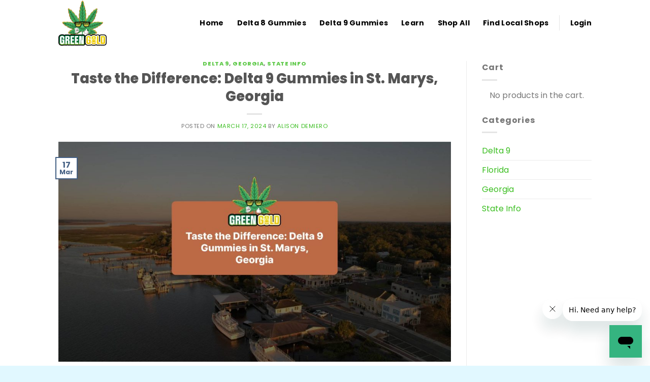

--- FILE ---
content_type: text/html; charset=UTF-8
request_url: https://grabgreengold.com/delta-9-gummies-georgia/st-marys
body_size: 27504
content:
<!DOCTYPE html>
<!--[if IE 9 ]> <html lang="en-US" class="ie9 loading-site no-js"> <![endif]-->
<!--[if IE 8 ]> <html lang="en-US" class="ie8 loading-site no-js"> <![endif]-->
<!--[if (gte IE 9)|!(IE)]><!--><html lang="en-US" class="loading-site no-js"> <!--<![endif]-->
<head>
	
	
	<meta name="ahrefs-site-verification" content="15b3bf42ee25060288533cef5c0178d1cf9d008e28d1350d0cd39c1fcaa909b5">
	
	<!-- Google tag (gtag.js) -->
<script async src="https://www.googletagmanager.com/gtag/js?id=G-YTCV0YMBBD"></script>
<script>
  window.dataLayer = window.dataLayer || [];
  function gtag(){dataLayer.push(arguments);}
  gtag('js', new Date());

  gtag('config', 'G-YTCV0YMBBD');
</script>
	
	
	
	
	
	
	
	
	
	
	
	<meta charset="UTF-8" />
	<link rel="profile" href="https://gmpg.org/xfn/11" />
	<link rel="pingback" href="https://grabgreengold.com/xmlrpc.php" />

	<script>(function(html){html.className = html.className.replace(/\bno-js\b/,'js')})(document.documentElement);</script>
<meta name='robots' content='index, follow, max-image-preview:large, max-snippet:-1, max-video-preview:-1' />
<meta name="viewport" content="width=device-width, initial-scale=1, maximum-scale=1" />
	<!-- This site is optimized with the Yoast SEO plugin v24.9 - https://yoast.com/wordpress/plugins/seo/ -->
	<title>Taste the Difference: Delta 9 Gummies in St. Marys, Georgia</title>
	<meta name="description" content="As the landscape of health and wellness products evolves, delta 9 gummies have emerged as a popular choice among consumers." />
	<link rel="canonical" href="https://grabgreengold.com/delta-9-gummies-georgia/st-marys/" />
	<meta property="og:locale" content="en_US" />
	<meta property="og:type" content="article" />
	<meta property="og:title" content="Taste the Difference: Delta 9 Gummies in St. Marys, Georgia" />
	<meta property="og:description" content="As the landscape of health and wellness products evolves, delta 9 gummies have emerged as a popular choice among consumers." />
	<meta property="og:url" content="https://grabgreengold.com/delta-9-gummies-georgia/st-marys/" />
	<meta property="og:site_name" content="Green Gold Delta 9 Gummies" />
	<meta property="article:published_time" content="2024-03-17T20:00:44+00:00" />
	<meta property="og:image" content="https://grabgreengold.com/wp-content/uploads/2024/02/Taste-the-Difference_-Delta-9-Gummies-in-St.-Marys-Georgia.jpg" />
	<meta property="og:image:width" content="1923" />
	<meta property="og:image:height" content="1080" />
	<meta property="og:image:type" content="image/jpeg" />
	<meta name="author" content="Alison Demiero" />
	<meta name="twitter:card" content="summary_large_image" />
	<meta name="twitter:title" content="Taste the Difference: Delta 9 Gummies in St. Marys, Georgia" />
	<meta name="twitter:description" content="As the landscape of health and wellness products evolves, delta 9 gummies have emerged as a popular choice among consumers." />
	<meta name="twitter:image" content="https://grabgreengold.com/wp-content/uploads/2024/02/Taste-the-Difference_-Delta-9-Gummies-in-St.-Marys-Georgia.jpg" />
	<meta name="twitter:label1" content="Written by" />
	<meta name="twitter:data1" content="Alison Demiero" />
	<meta name="twitter:label2" content="Est. reading time" />
	<meta name="twitter:data2" content="8 minutes" />
	<script type="application/ld+json" class="yoast-schema-graph">{"@context":"https://schema.org","@graph":[{"@type":"Article","@id":"https://grabgreengold.com/delta-9-gummies-georgia/st-marys/#article","isPartOf":{"@id":"https://grabgreengold.com/delta-9-gummies-georgia/st-marys/"},"author":{"name":"Alison Demiero","@id":"https://grabgreengold.com/#/schema/person/e330aadff1b1dab8b3c903a1e5967200"},"headline":"Taste the Difference: Delta 9 Gummies in St. Marys, Georgia","datePublished":"2024-03-17T20:00:44+00:00","mainEntityOfPage":{"@id":"https://grabgreengold.com/delta-9-gummies-georgia/st-marys/"},"wordCount":1723,"commentCount":0,"publisher":{"@id":"https://grabgreengold.com/#organization"},"image":{"@id":"https://grabgreengold.com/delta-9-gummies-georgia/st-marys/#primaryimage"},"thumbnailUrl":"https://grabgreengold.com/wp-content/uploads/2024/02/Taste-the-Difference_-Delta-9-Gummies-in-St.-Marys-Georgia.jpg","articleSection":["Delta 9","Georgia","State Info"],"inLanguage":"en-US","potentialAction":[{"@type":"CommentAction","name":"Comment","target":["https://grabgreengold.com/delta-9-gummies-georgia/st-marys/#respond"]}]},{"@type":"WebPage","@id":"https://grabgreengold.com/delta-9-gummies-georgia/st-marys/","url":"https://grabgreengold.com/delta-9-gummies-georgia/st-marys/","name":"Taste the Difference: Delta 9 Gummies in St. Marys, Georgia","isPartOf":{"@id":"https://grabgreengold.com/#website"},"primaryImageOfPage":{"@id":"https://grabgreengold.com/delta-9-gummies-georgia/st-marys/#primaryimage"},"image":{"@id":"https://grabgreengold.com/delta-9-gummies-georgia/st-marys/#primaryimage"},"thumbnailUrl":"https://grabgreengold.com/wp-content/uploads/2024/02/Taste-the-Difference_-Delta-9-Gummies-in-St.-Marys-Georgia.jpg","datePublished":"2024-03-17T20:00:44+00:00","description":"As the landscape of health and wellness products evolves, delta 9 gummies have emerged as a popular choice among consumers.","breadcrumb":{"@id":"https://grabgreengold.com/delta-9-gummies-georgia/st-marys/#breadcrumb"},"inLanguage":"en-US","potentialAction":[{"@type":"ReadAction","target":["https://grabgreengold.com/delta-9-gummies-georgia/st-marys/"]}]},{"@type":"ImageObject","inLanguage":"en-US","@id":"https://grabgreengold.com/delta-9-gummies-georgia/st-marys/#primaryimage","url":"https://grabgreengold.com/wp-content/uploads/2024/02/Taste-the-Difference_-Delta-9-Gummies-in-St.-Marys-Georgia.jpg","contentUrl":"https://grabgreengold.com/wp-content/uploads/2024/02/Taste-the-Difference_-Delta-9-Gummies-in-St.-Marys-Georgia.jpg","width":1923,"height":1080,"caption":"As the landscape of health and wellness products evolves, delta 9 gummies have emerged as a popular choice among consumers."},{"@type":"BreadcrumbList","@id":"https://grabgreengold.com/delta-9-gummies-georgia/st-marys/#breadcrumb","itemListElement":[{"@type":"ListItem","position":1,"name":"Home","item":"https://grabgreengold.com/"},{"@type":"ListItem","position":2,"name":"Blog","item":"https://grabgreengold.com/blog/"},{"@type":"ListItem","position":3,"name":"Taste the Difference: Delta 9 Gummies in St. Marys, Georgia"}]},{"@type":"WebSite","@id":"https://grabgreengold.com/#website","url":"https://grabgreengold.com/","name":"Green Gold Delta 9 Gummies, THCa Flower and More!","description":"Organic and Vegan Delta 8 and Delta 9 Products","publisher":{"@id":"https://grabgreengold.com/#organization"},"alternateName":"Premium Delta 9 and THCa Products","potentialAction":[{"@type":"SearchAction","target":{"@type":"EntryPoint","urlTemplate":"https://grabgreengold.com/?s={search_term_string}"},"query-input":{"@type":"PropertyValueSpecification","valueRequired":true,"valueName":"search_term_string"}}],"inLanguage":"en-US"},{"@type":"Organization","@id":"https://grabgreengold.com/#organization","name":"Green Gold","alternateName":"Green Gold Delta 9","url":"https://grabgreengold.com/","logo":{"@type":"ImageObject","inLanguage":"en-US","@id":"https://grabgreengold.com/#/schema/logo/image/","url":"https://grabgreengold.com/wp-content/uploads/2023/03/Green-Gold-11.png","contentUrl":"https://grabgreengold.com/wp-content/uploads/2023/03/Green-Gold-11.png","width":800,"height":800,"caption":"Green Gold"},"image":{"@id":"https://grabgreengold.com/#/schema/logo/image/"}},{"@type":"Person","@id":"https://grabgreengold.com/#/schema/person/e330aadff1b1dab8b3c903a1e5967200","name":"Alison Demiero","image":{"@type":"ImageObject","inLanguage":"en-US","@id":"https://grabgreengold.com/#/schema/person/image/","url":"https://secure.gravatar.com/avatar/cb9d9d63e6ab0d70784c700dfa74bf37f91b3e3e8c1cf14a5cbe555ad386af71?s=96&d=mm&r=g","contentUrl":"https://secure.gravatar.com/avatar/cb9d9d63e6ab0d70784c700dfa74bf37f91b3e3e8c1cf14a5cbe555ad386af71?s=96&d=mm&r=g","caption":"Alison Demiero"},"description":"Alison DeMiero graduated with her PhD from Gonzaga as a Nurse Practitioner. She's practices privately and is a passionate writer on health and wellness."}]}</script>
	<!-- / Yoast SEO plugin. -->


<link rel='dns-prefetch' href='//static.klaviyo.com' />
<link rel='dns-prefetch' href='//cdn.jsdelivr.net' />
<link rel='dns-prefetch' href='//fonts.googleapis.com' />
<link rel="alternate" type="application/rss+xml" title="Green Gold Delta 9 Gummies &raquo; Feed" href="https://grabgreengold.com/feed/" />
<link rel="alternate" type="application/rss+xml" title="Green Gold Delta 9 Gummies &raquo; Comments Feed" href="https://grabgreengold.com/comments/feed/" />
<link rel="alternate" type="application/rss+xml" title="Green Gold Delta 9 Gummies &raquo; Taste the Difference: Delta 9 Gummies in St. Marys, Georgia Comments Feed" href="https://grabgreengold.com/delta-9-gummies-georgia/st-marys/feed/" />
<link rel="alternate" title="oEmbed (JSON)" type="application/json+oembed" href="https://grabgreengold.com/wp-json/oembed/1.0/embed?url=https%3A%2F%2Fgrabgreengold.com%2Fdelta-9-gummies-georgia%2Fst-marys%2F" />
<link rel="alternate" title="oEmbed (XML)" type="text/xml+oembed" href="https://grabgreengold.com/wp-json/oembed/1.0/embed?url=https%3A%2F%2Fgrabgreengold.com%2Fdelta-9-gummies-georgia%2Fst-marys%2F&#038;format=xml" />
<link rel="prefetch" href="https://grabgreengold.com/wp-content/themes/flatsome/assets/js/chunk.countup.fe2c1016.js" />
<link rel="prefetch" href="https://grabgreengold.com/wp-content/themes/flatsome/assets/js/chunk.sticky-sidebar.a58a6557.js" />
<link rel="prefetch" href="https://grabgreengold.com/wp-content/themes/flatsome/assets/js/chunk.tooltips.29144c1c.js" />
<link rel="prefetch" href="https://grabgreengold.com/wp-content/themes/flatsome/assets/js/chunk.vendors-popups.947eca5c.js" />
<link rel="prefetch" href="https://grabgreengold.com/wp-content/themes/flatsome/assets/js/chunk.vendors-slider.c7f2bd49.js" />
<style id='wp-img-auto-sizes-contain-inline-css' type='text/css'>
img:is([sizes=auto i],[sizes^="auto," i]){contain-intrinsic-size:3000px 1500px}
/*# sourceURL=wp-img-auto-sizes-contain-inline-css */
</style>
<link rel='stylesheet' id='acfwf-wc-cart-block-integration-css' href='https://grabgreengold.com/wp-content/plugins/advanced-coupons-for-woocommerce-free/dist/assets/index-467dde24.css?ver=1745494528' type='text/css' media='all' />
<link rel='stylesheet' id='acfwf-wc-checkout-block-integration-css' href='https://grabgreengold.com/wp-content/plugins/advanced-coupons-for-woocommerce-free/dist/assets/index-2a7d8588.css?ver=1745494528' type='text/css' media='all' />
<style id='wp-emoji-styles-inline-css' type='text/css'>

	img.wp-smiley, img.emoji {
		display: inline !important;
		border: none !important;
		box-shadow: none !important;
		height: 1em !important;
		width: 1em !important;
		margin: 0 0.07em !important;
		vertical-align: -0.1em !important;
		background: none !important;
		padding: 0 !important;
	}
/*# sourceURL=wp-emoji-styles-inline-css */
</style>
<link rel='stylesheet' id='contact-form-7-css' href='https://grabgreengold.com/wp-content/plugins/contact-form-7/includes/css/styles.css?ver=6.0.6' type='text/css' media='all' />
<link rel='stylesheet' id='set_vk_post_autor_css-css' href='https://grabgreengold.com/wp-content/plugins/vk-post-author-display/assets/css/vk-post-author.css?ver=1.26.0' type='text/css' media='all' />
<style id='woocommerce-inline-inline-css' type='text/css'>
.woocommerce form .form-row .required { visibility: visible; }
/*# sourceURL=woocommerce-inline-inline-css */
</style>
<link rel='stylesheet' id='dashicons-css' href='https://grabgreengold.com/wp-includes/css/dashicons.min.css?ver=6.9' type='text/css' media='all' />
<link rel='stylesheet' id='brands-styles-css' href='https://grabgreengold.com/wp-content/plugins/woocommerce/assets/css/brands.css?ver=9.8.6' type='text/css' media='all' />
<link rel='stylesheet' id='vk-font-awesome-css' href='https://grabgreengold.com/wp-content/plugins/vk-post-author-display/vendor/vektor-inc/font-awesome-versions/src/versions/6/css/all.min.css?ver=6.4.2' type='text/css' media='all' />
<link rel='stylesheet' id='solid-affiliate-shared-css-css' href='https://grabgreengold.com/wp-content/plugins/solid_affiliate/app/../assets/css/shared.css?ver=11.3.0' type='text/css' media='all' />
<link rel='stylesheet' id='wc-custom-add-to-cart-css' href='https://grabgreengold.com/wp-content/plugins/woo-custom-add-to-cart-button/assets/css/wc-custom-add-to-cart.min.css?ver=1.2.6' type='text/css' media='all' />
<style id='kadence-blocks-global-variables-inline-css' type='text/css'>
:root {--global-kb-font-size-sm:clamp(0.8rem, 0.73rem + 0.217vw, 0.9rem);--global-kb-font-size-md:clamp(1.1rem, 0.995rem + 0.326vw, 1.25rem);--global-kb-font-size-lg:clamp(1.75rem, 1.576rem + 0.543vw, 2rem);--global-kb-font-size-xl:clamp(2.25rem, 1.728rem + 1.63vw, 3rem);--global-kb-font-size-xxl:clamp(2.5rem, 1.456rem + 3.26vw, 4rem);--global-kb-font-size-xxxl:clamp(2.75rem, 0.489rem + 7.065vw, 6rem);}:root {--global-palette1: #3182CE;--global-palette2: #2B6CB0;--global-palette3: #1A202C;--global-palette4: #2D3748;--global-palette5: #4A5568;--global-palette6: #718096;--global-palette7: #EDF2F7;--global-palette8: #F7FAFC;--global-palette9: #ffffff;}
/*# sourceURL=kadence-blocks-global-variables-inline-css */
</style>
<link rel='stylesheet' id='flatsome-main-css' href='https://grabgreengold.com/wp-content/themes/flatsome/assets/css/flatsome.css?ver=3.15.7' type='text/css' media='all' />
<style id='flatsome-main-inline-css' type='text/css'>
@font-face {
				font-family: "fl-icons";
				font-display: block;
				src: url(https://grabgreengold.com/wp-content/themes/flatsome/assets/css/icons/fl-icons.eot?v=3.15.7);
				src:
					url(https://grabgreengold.com/wp-content/themes/flatsome/assets/css/icons/fl-icons.eot#iefix?v=3.15.7) format("embedded-opentype"),
					url(https://grabgreengold.com/wp-content/themes/flatsome/assets/css/icons/fl-icons.woff2?v=3.15.7) format("woff2"),
					url(https://grabgreengold.com/wp-content/themes/flatsome/assets/css/icons/fl-icons.ttf?v=3.15.7) format("truetype"),
					url(https://grabgreengold.com/wp-content/themes/flatsome/assets/css/icons/fl-icons.woff?v=3.15.7) format("woff"),
					url(https://grabgreengold.com/wp-content/themes/flatsome/assets/css/icons/fl-icons.svg?v=3.15.7#fl-icons) format("svg");
			}
/*# sourceURL=flatsome-main-inline-css */
</style>
<link rel='stylesheet' id='flatsome-shop-css' href='https://grabgreengold.com/wp-content/themes/flatsome/assets/css/flatsome-shop.css?ver=3.15.7' type='text/css' media='all' />
<link rel='stylesheet' id='flatsome-style-css' href='https://grabgreengold.com/wp-content/themes/flatsome/style.css?ver=3.15.7' type='text/css' media='all' />
<link rel='stylesheet' id='flatsome-googlefonts-css' href='//fonts.googleapis.com/css?family=Poppins%3Aregular%2C800%2Cregular%2C700%7CDancing+Script%3Aregular%2C400&#038;display=swap&#038;ver=3.9' type='text/css' media='all' />
<script type="text/javascript">
            window._nslDOMReady = function (callback) {
                if ( document.readyState === "complete" || document.readyState === "interactive" ) {
                    callback();
                } else {
                    document.addEventListener( "DOMContentLoaded", callback );
                }
            };
            </script><script src="https://grabgreengold.com/wp-includes/js/jquery/jquery.min.js?ver=3.7.1" id="jquery-core-js"></script>
<script src="https://grabgreengold.com/wp-includes/js/jquery/jquery-migrate.min.js?ver=3.4.1" id="jquery-migrate-js"></script>
<script src="https://grabgreengold.com/wp-content/plugins/woocommerce/assets/js/jquery-blockui/jquery.blockUI.min.js?ver=2.7.0-wc.9.8.6" id="jquery-blockui-js" defer data-wp-strategy="defer"></script>
<script id="wc-add-to-cart-js-extra">
var wc_add_to_cart_params = {"ajax_url":"/wp-admin/admin-ajax.php","wc_ajax_url":"/?wc-ajax=%%endpoint%%","i18n_view_cart":"View cart","cart_url":"https://grabgreengold.com/cart/","is_cart":"","cart_redirect_after_add":"no"};
//# sourceURL=wc-add-to-cart-js-extra
</script>
<script src="https://grabgreengold.com/wp-content/plugins/woocommerce/assets/js/frontend/add-to-cart.min.js?ver=9.8.6" id="wc-add-to-cart-js" defer data-wp-strategy="defer"></script>
<script src="https://grabgreengold.com/wp-content/plugins/woocommerce/assets/js/js-cookie/js.cookie.min.js?ver=2.1.4-wc.9.8.6" id="js-cookie-js" defer data-wp-strategy="defer"></script>
<script id="woocommerce-js-extra">
var woocommerce_params = {"ajax_url":"/wp-admin/admin-ajax.php","wc_ajax_url":"/?wc-ajax=%%endpoint%%","i18n_password_show":"Show password","i18n_password_hide":"Hide password"};
//# sourceURL=woocommerce-js-extra
</script>
<script src="https://grabgreengold.com/wp-content/plugins/woocommerce/assets/js/frontend/woocommerce.min.js?ver=9.8.6" id="woocommerce-js" defer data-wp-strategy="defer"></script>
<script id="yquery-js-extra">
var yotpo_settings = {"app_key":"qTZaMavfvW3GE6l0kiQJLrzub6PXbaXPNyk1iq1R","reviews_widget_id":"","qna_widget_id":"","star_ratings_widget_id":""};
//# sourceURL=yquery-js-extra
</script>
<script src="https://grabgreengold.com/wp-content/plugins/yotpo-social-reviews-for-woocommerce/assets/js/v2HeaderScript.js" id="yquery-js"></script>
<script id="solid-affiliate-visits-js-js-extra">
var sld_affiliate_js_variables = {"ajaxurl":"https://grabgreengold.com/wp-admin/admin-ajax.php","affiliate_param":"sld","visit_cookie_key":"solid_visit_id","visit_cookie_expiration_in_days":"30","landing_pages":{"is_landing_pages_enabled":true,"is_home_page_a_landing_page":false}};
//# sourceURL=solid-affiliate-visits-js-js-extra
</script>
<script src="https://grabgreengold.com/wp-content/plugins/solid_affiliate/app/../assets/js/visits.js?ver=11.3.0" id="solid-affiliate-visits-js-js"></script>
<script id="solid-affiliate-shared-js-js-extra">
var sld_affiliate_js_variables = {"ajaxurl":"https://grabgreengold.com/wp-admin/admin-ajax.php","affiliate_param":"sld","visit_cookie_key":"solid_visit_id","visit_cookie_expiration_in_days":"30","landing_pages":{"is_landing_pages_enabled":true,"is_home_page_a_landing_page":false}};
//# sourceURL=solid-affiliate-shared-js-js-extra
</script>
<script src="https://grabgreengold.com/wp-content/plugins/solid_affiliate/app/../assets/js/solid-shared.js?ver=11.3.0" id="solid-affiliate-shared-js-js"></script>
<script id="wc-settings-dep-in-header-js-after">
console.warn( "Scripts that have a dependency on [wc-settings, wc-blocks-checkout] must be loaded in the footer, klaviyo-klaviyo-checkout-block-editor-script was registered to load in the header, but has been switched to load in the footer instead. See https://github.com/woocommerce/woocommerce-gutenberg-products-block/pull/5059" );
console.warn( "Scripts that have a dependency on [wc-settings, wc-blocks-checkout] must be loaded in the footer, klaviyo-klaviyo-checkout-block-view-script was registered to load in the header, but has been switched to load in the footer instead. See https://github.com/woocommerce/woocommerce-gutenberg-products-block/pull/5059" );
//# sourceURL=wc-settings-dep-in-header-js-after
</script>
<link rel="https://api.w.org/" href="https://grabgreengold.com/wp-json/" /><link rel="alternate" title="JSON" type="application/json" href="https://grabgreengold.com/wp-json/wp/v2/posts/2102" /><link rel="EditURI" type="application/rsd+xml" title="RSD" href="https://grabgreengold.com/xmlrpc.php?rsd" />
<meta name="generator" content="WordPress 6.9" />
<meta name="generator" content="WooCommerce 9.8.6" />
<link rel='shortlink' href='https://grabgreengold.com/?p=2102' />
<style>.bg{opacity: 0; transition: opacity 1s; -webkit-transition: opacity 1s;} .bg-loaded{opacity: 1;}</style><!--[if IE]><link rel="stylesheet" type="text/css" href="https://grabgreengold.com/wp-content/themes/flatsome/assets/css/ie-fallback.css"><script src="//cdnjs.cloudflare.com/ajax/libs/html5shiv/3.6.1/html5shiv.js"></script><script>var head = document.getElementsByTagName('head')[0],style = document.createElement('style');style.type = 'text/css';style.styleSheet.cssText = ':before,:after{content:none !important';head.appendChild(style);setTimeout(function(){head.removeChild(style);}, 0);</script><script src="https://grabgreengold.com/wp-content/themes/flatsome/assets/libs/ie-flexibility.js"></script><![endif]--><!-- Google Tag Manager -->
<script>(function(w,d,s,l,i){w[l]=w[l]||[];w[l].push({'gtm.start':
new Date().getTime(),event:'gtm.js'});var f=d.getElementsByTagName(s)[0],
j=d.createElement(s),dl=l!='dataLayer'?'&l='+l:'';j.async=true;j.src=
'https://www.googletagmanager.com/gtm.js?id='+i+dl;f.parentNode.insertBefore(j,f);
})(window,document,'script','dataLayer','GTM-K3578BP');</script>
<!-- End Google Tag Manager -->	<noscript><style>.woocommerce-product-gallery{ opacity: 1 !important; }</style></noscript>
	<link rel="modulepreload" href="https://grabgreengold.com/wp-content/plugins/advanced-coupons-for-woocommerce-free/dist/common/NoticesPlugin.4b31c3cc.js"  /><link rel="modulepreload" href="https://grabgreengold.com/wp-content/plugins/advanced-coupons-for-woocommerce/dist/common/NoticesPlugin.cbb0e416.js"  /><link rel="modulepreload" href="https://grabgreengold.com/wp-content/plugins/advanced-coupons-for-woocommerce-free/dist/common/NoticesPlugin.4b31c3cc.js"  /><link rel="modulepreload" href="https://grabgreengold.com/wp-content/plugins/advanced-coupons-for-woocommerce/dist/common/NoticesPlugin.cbb0e416.js"  /><link rel="icon" href="https://grabgreengold.com/wp-content/uploads/2023/02/cropped-marijuana-1-1-32x32.png" sizes="32x32" />
<link rel="icon" href="https://grabgreengold.com/wp-content/uploads/2023/02/cropped-marijuana-1-1-192x192.png" sizes="192x192" />
<link rel="apple-touch-icon" href="https://grabgreengold.com/wp-content/uploads/2023/02/cropped-marijuana-1-1-180x180.png" />
<meta name="msapplication-TileImage" content="https://grabgreengold.com/wp-content/uploads/2023/02/cropped-marijuana-1-1-270x270.png" />
<style id="custom-css" type="text/css">:root {--primary-color: #446084;}.header-main{height: 90px}#logo img{max-height: 90px}#logo{width:140px;}.stuck #logo img{padding:9px 0;}.header-bottom{min-height: 55px}.header-top{min-height: 30px}.transparent .header-main{height: 90px}.transparent #logo img{max-height: 90px}.has-transparent + .page-title:first-of-type,.has-transparent + #main > .page-title,.has-transparent + #main > div > .page-title,.has-transparent + #main .page-header-wrapper:first-of-type .page-title{padding-top: 90px;}.header.show-on-scroll,.stuck .header-main{height:101px!important}.stuck #logo img{max-height: 101px!important}.header-bg-color {background-color: rgba(255,255,255,0)}.header-bottom {background-color: rgba(255,255,255,0)}.header-main .nav > li > a{line-height: 16px }.stuck .header-main .nav > li > a{line-height: 50px }@media (max-width: 549px) {.header-main{height: 70px}#logo img{max-height: 70px}}.main-menu-overlay{background-color: #81d742}.nav-dropdown{font-size:100%}.success.is-underline:hover,.success.is-outline:hover,.success{background-color: #9ed245}.success-color, .success.is-link, .success.is-outline{color: #9ed245;}.success-border{border-color: #9ed245!important;}/* Color !important */[data-text-color="success"]{color: #9ed245!important;}/* Background Color */[data-text-bg="success"]{background-color: #9ed245;}body{font-size: 100%;}@media screen and (max-width: 549px){body{font-size: 100%;}}body{font-family:"Poppins", sans-serif}body{font-weight: 0}.nav > li > a {font-family:"Poppins", sans-serif;}.mobile-sidebar-levels-2 .nav > li > ul > li > a {font-family:"Poppins", sans-serif;}.nav > li > a {font-weight: 700;}.mobile-sidebar-levels-2 .nav > li > ul > li > a {font-weight: 700;}h1,h2,h3,h4,h5,h6,.heading-font, .off-canvas-center .nav-sidebar.nav-vertical > li > a{font-family: "Poppins", sans-serif;}h1,h2,h3,h4,h5,h6,.heading-font,.banner h1,.banner h2{font-weight: 800;}.breadcrumbs{text-transform: none;}button,.button{text-transform: none;}.nav > li > a, .links > li > a{text-transform: none;}.section-title span{text-transform: none;}h3.widget-title,span.widget-title{text-transform: none;}.alt-font{font-family: "Dancing Script", sans-serif;}.alt-font{font-weight: 400!important;}.header:not(.transparent) .header-nav-main.nav > li > a {color: #000000;}.header:not(.transparent) .header-nav-main.nav > li > a:hover,.header:not(.transparent) .header-nav-main.nav > li.active > a,.header:not(.transparent) .header-nav-main.nav > li.current > a,.header:not(.transparent) .header-nav-main.nav > li > a.active,.header:not(.transparent) .header-nav-main.nav > li > a.current{color: #81d742;}.header-nav-main.nav-line-bottom > li > a:before,.header-nav-main.nav-line-grow > li > a:before,.header-nav-main.nav-line > li > a:before,.header-nav-main.nav-box > li > a:hover,.header-nav-main.nav-box > li.active > a,.header-nav-main.nav-pills > li > a:hover,.header-nav-main.nav-pills > li.active > a{color:#FFF!important;background-color: #81d742;}a{color: #3bbe21;}a:hover{color: #dd3333;}.tagcloud a:hover{border-color: #dd3333;background-color: #dd3333;}input[type='submit'], input[type="button"], button:not(.icon), .button:not(.icon){border-radius: 100px!important}@media screen and (min-width: 550px){.products .box-vertical .box-image{min-width: 300px!important;width: 300px!important;}}.footer-1{background-image: url('https://grabgreengold.com/wp-content/uploads/2023/02/Rectangle-63.png');}.footer-1{background-color: rgba(255,255,255,0)}.footer-2{background-color: #e1f8ff}.absolute-footer, html{background-color: #e1f8ff}button[name='update_cart'] { display: none; }/* Custom CSS */.newsletter_section{background: linear-gradient(270deg, rgba(255, 88, 95, 0.5) 5.36%, rgba(255, 184, 0, 0.5) 100.42%);padding-top: 75px;padding-bottom: 0px;}.white.button.is-outline {background-color: white !important;color: currentColor!important;padding: 15px 25px 10px 25px;}.testimonial_img img{border-radius:10px;}.ggg_subscribe_btn {animation: pulse 2.5s linear infinite;}@-webkit-keyframes "pulse" {0% {-webkit-transform: scale(1);transform: scale(1);}50% { -webkit-transform: scale(0.5); transform: scale(0.5);}100% {-webkit-transform: scale(1); transform: scale(1);}}.stickysubscribe_column{top: -45px;}.label-new.menu-item > a:after{content:"New";}.label-hot.menu-item > a:after{content:"Hot";}.label-sale.menu-item > a:after{content:"Sale";}.label-popular.menu-item > a:after{content:"Popular";}</style>		<style type="text/css" id="wp-custom-css">
			.post-1311, .post-1323, .widget_recently_viewed_products{
	display: none;
} 

.postid-1311 .post-1311, .postid-1323 .post-1323{
	display: block;
}

#welcomenewsletter_popup{
	border-radius: 10px;
}

.welcome_newsletter_title{
	text-align: center;
  margin-bottom: 25px;
}

.wpcf7-submit{
	background-color: #9ed245 !important;
  width: 100%;
}

.wpcf7-text{
	border-radius: 100px !important;
  border: solid 1px #9ed245 !important;
}

.cart-discount th, .cart-discount td{
	padding: 15px;
}

.woocommerce-shipping-fields{
	padding-left: 15px;
}

.sld-ap-container{
	margin-left: auto;
  margin-right: auto;
  width: 55%;
  margin-top: 50px;
}

#submit_affiliate_registration{
	background-color: #093958;
	border: none;
}

#submit_solid_affiliate_login{
	background: #9ed245;
  border: none;
}

.woocommerce-loop-product__title{
	font-size: 18px;
}

.price{
	font-size: 20px;
}

#login-form-popup{
	border-radius: 15px !important;	
}

.select2-selection{
	border-radius: 100px !important;
  background-color: #fff !important;
  border-color: #9ed245 !important;
}

.coupon .expand{
	background-color: #9ed245;
  color: #fff;
  border: solid 1px #9cd044;
  border-radius: 100px;
  margin-left: 8px;
}

#order_comments{
	border-radius: 0px !important;
}

.woocommerce-customer-details{
	padding: 15px;
}

.woocommerce-additional-fields{
	padding: 15px;
}

.woocommerce-form-login__submit, .woocommerce-form-register__submit, #commentform #submit, .woocommerce-Button, .view{
		background-color: #9ed245;
    border: solid 1px #9ed245;
    color: #fff;
    border-radius: 100px;
    padding: 5px 35px;
}

#shop-sidebar .ux-search-submit{
	padding: 0px 35px!important;
}

.header_home{
	padding-top: 100px !important;
	padding-bottom: 10px !important;
	margin-top: -115px !important;
}

.current_offers_section{
	padding-top: 100px;
	padding-bottom: 200px;
}

.testimonial-1{
	padding-left: 25px;
	padding-right: 25px;
}

.home .footer-1{
	padding-top: 150px;
  margin-top: -150px;
	border: none;
}

.footer-1{
	padding-top: 150px;
	border: none;
}

.footer-2{
	border: none;
}

.bottom_homeshop{
	padding: 200px 0px !important;
}

.product-small img{
	width: 200px;
}

.green_btn{
	background-color: #9ED245 !important;
}

.blue_btn{
	background-color: #093958 !important;
}

.stuck{
	background-color: #fff;
}

#menu-item-531 a{
	background-color: #9ed245;
    padding: 15px 35px;
    border-radius: 50px;
    color: #fff;
}


.stuck #menu-item-531 a{
	padding: 0 35px;
}

#menu-item-531 a:before{
	display: none;
}

.add_to_cart_button{
	background-color: #9ed245 !important;
 	border: solid 1px #9ed245 !important;
  color: #fff !important;
  padding: 5px 25px!important;
  font-size: 16px !important;
  border-radius: 50px;
}

.product-title{
	height: 50px !important;
}

.custom-page-title{
	font-size: 2.7em;
  font-family: 'Poppins';
  font-weight: 700;
  text-align: center;
  margin-top: 85px;
  color: #9ed245;
  margin-bottom: 35px;
}

.button-continue-shopping{
		color: #9ed245 !important;
    background-color: #FFF !important;
    border: none !important;
    text-shadow: none !important;
    font-weight: 600 !important;
    text-transform: uppercase !important;
	padding: 0 !important;
}

.button-continue-shopping:hover{
	letter-spacing: 3px;
}

.checkout-button{
	  background-color: #093958 !important;
    color: #fff;
    border-radius: 50px;
    border: none;
    padding: 10px;
}

.quantity input[type=number]{
		max-width: 3.0em !important;
		width: 3.0em !important;
}

.coupon .is-form, .wc-backward{
		color: #9ed245 !important;
    background-color: #FFF !important;
    border: none !important;
    text-shadow: none !important;
    font-weight: 600 !important;
    text-transform: uppercase !important;
}

.checkout_coupon .coupon .is-form:hover{
		color: #9ed245 !important;
		background-color: #FFF !important;
    border: none !important;
    text-shadow: none !important;
    font-weight: 600 !important;
    text-transform: uppercase !important;
	box-shadow: none;
	letter-spacing: 3px;
}

.woocommerce-cart #main, .woocommerce-checkout #main{
	margin-top: 100px !important;
}

.input-text {
	border-radius: 50px !important;
  border: solid 1px #9ed245 !important;
	padding: 15px !important;
	box-shadow: none !important;
}

.woocommerce-billing-fields{
	border: none !important;
	padding-top: 0 !important;
}

.woocommerce-checkout .large-7{
	box-shadow: 0px 0px 78px rgb(0 0 0 / 15%) !important;
    border-radius: 20px !important;
    margin-top: 15px !important;
    padding: 0!important;
}

.woocommerce-billing-fields h3{
	padding: 15px;
    background: #E1F8FF;
}

.woocommerce-billing-fields__field-wrapper{
	padding: 15px !important;
}

/* .clear{
	padding: 15px !important;
} */

.has-border{
	border: solid 1px #8f8f8f6e!important;
    border-radius: 20px;
	  background-color: #fff;
	box-shadow: 0px 0px 78px rgb(0 0 0 / 15%) !important;
}
.button.alt, .button.checkout, .checkout-button, .secondary{
	    background-color: #9ed245 !important;
    border-radius: 50px !important;
    padding: 8px 35px !important;
}

.woocommerce .large-7 p, .woocommerce-order-details, .woocommerce-columns--addresses{
	padding: 15px;
}

.entry-content {
	border-radius: 20px;
    background-color: #fff;
}

.current .breadcrumb-step {
    background-color: #9ed245 !important;
}

.add-to-cart-button a:hover{
	box-shadow: inset 0 0 0 100px rgb(0 0 0 / 20%) !important;
}

@media only screen and (max-width: 600px){
	.add_to_cart_button{
		padding: 10px 15px!important;
    font-size: 10px!important;
		letter-spacing: 0px;
		width: 100%;
	}
	
	.coupon .expand{
  	margin-left: 0px;
}
	
	.add-to-cart-button a{
		font-size: 14px !important;
	}
	
	.price-wrapper{
		margin-top: 30px;
	}
	
	.sld-ap-container{
		width: 90%;
}

	
}		</style>
		<style type="text/css">/** Mega Menu CSS: fs **/</style>
<link rel='stylesheet' id='wc-blocks-style-css' href='https://grabgreengold.com/wp-content/plugins/woocommerce/assets/client/blocks/wc-blocks.css?ver=wc-9.8.6' type='text/css' media='all' />
<style id='global-styles-inline-css' type='text/css'>
:root{--wp--preset--aspect-ratio--square: 1;--wp--preset--aspect-ratio--4-3: 4/3;--wp--preset--aspect-ratio--3-4: 3/4;--wp--preset--aspect-ratio--3-2: 3/2;--wp--preset--aspect-ratio--2-3: 2/3;--wp--preset--aspect-ratio--16-9: 16/9;--wp--preset--aspect-ratio--9-16: 9/16;--wp--preset--color--black: #000000;--wp--preset--color--cyan-bluish-gray: #abb8c3;--wp--preset--color--white: #ffffff;--wp--preset--color--pale-pink: #f78da7;--wp--preset--color--vivid-red: #cf2e2e;--wp--preset--color--luminous-vivid-orange: #ff6900;--wp--preset--color--luminous-vivid-amber: #fcb900;--wp--preset--color--light-green-cyan: #7bdcb5;--wp--preset--color--vivid-green-cyan: #00d084;--wp--preset--color--pale-cyan-blue: #8ed1fc;--wp--preset--color--vivid-cyan-blue: #0693e3;--wp--preset--color--vivid-purple: #9b51e0;--wp--preset--gradient--vivid-cyan-blue-to-vivid-purple: linear-gradient(135deg,rgb(6,147,227) 0%,rgb(155,81,224) 100%);--wp--preset--gradient--light-green-cyan-to-vivid-green-cyan: linear-gradient(135deg,rgb(122,220,180) 0%,rgb(0,208,130) 100%);--wp--preset--gradient--luminous-vivid-amber-to-luminous-vivid-orange: linear-gradient(135deg,rgb(252,185,0) 0%,rgb(255,105,0) 100%);--wp--preset--gradient--luminous-vivid-orange-to-vivid-red: linear-gradient(135deg,rgb(255,105,0) 0%,rgb(207,46,46) 100%);--wp--preset--gradient--very-light-gray-to-cyan-bluish-gray: linear-gradient(135deg,rgb(238,238,238) 0%,rgb(169,184,195) 100%);--wp--preset--gradient--cool-to-warm-spectrum: linear-gradient(135deg,rgb(74,234,220) 0%,rgb(151,120,209) 20%,rgb(207,42,186) 40%,rgb(238,44,130) 60%,rgb(251,105,98) 80%,rgb(254,248,76) 100%);--wp--preset--gradient--blush-light-purple: linear-gradient(135deg,rgb(255,206,236) 0%,rgb(152,150,240) 100%);--wp--preset--gradient--blush-bordeaux: linear-gradient(135deg,rgb(254,205,165) 0%,rgb(254,45,45) 50%,rgb(107,0,62) 100%);--wp--preset--gradient--luminous-dusk: linear-gradient(135deg,rgb(255,203,112) 0%,rgb(199,81,192) 50%,rgb(65,88,208) 100%);--wp--preset--gradient--pale-ocean: linear-gradient(135deg,rgb(255,245,203) 0%,rgb(182,227,212) 50%,rgb(51,167,181) 100%);--wp--preset--gradient--electric-grass: linear-gradient(135deg,rgb(202,248,128) 0%,rgb(113,206,126) 100%);--wp--preset--gradient--midnight: linear-gradient(135deg,rgb(2,3,129) 0%,rgb(40,116,252) 100%);--wp--preset--font-size--small: 13px;--wp--preset--font-size--medium: 20px;--wp--preset--font-size--large: 36px;--wp--preset--font-size--x-large: 42px;--wp--preset--spacing--20: 0.44rem;--wp--preset--spacing--30: 0.67rem;--wp--preset--spacing--40: 1rem;--wp--preset--spacing--50: 1.5rem;--wp--preset--spacing--60: 2.25rem;--wp--preset--spacing--70: 3.38rem;--wp--preset--spacing--80: 5.06rem;--wp--preset--shadow--natural: 6px 6px 9px rgba(0, 0, 0, 0.2);--wp--preset--shadow--deep: 12px 12px 50px rgba(0, 0, 0, 0.4);--wp--preset--shadow--sharp: 6px 6px 0px rgba(0, 0, 0, 0.2);--wp--preset--shadow--outlined: 6px 6px 0px -3px rgb(255, 255, 255), 6px 6px rgb(0, 0, 0);--wp--preset--shadow--crisp: 6px 6px 0px rgb(0, 0, 0);}:where(.is-layout-flex){gap: 0.5em;}:where(.is-layout-grid){gap: 0.5em;}body .is-layout-flex{display: flex;}.is-layout-flex{flex-wrap: wrap;align-items: center;}.is-layout-flex > :is(*, div){margin: 0;}body .is-layout-grid{display: grid;}.is-layout-grid > :is(*, div){margin: 0;}:where(.wp-block-columns.is-layout-flex){gap: 2em;}:where(.wp-block-columns.is-layout-grid){gap: 2em;}:where(.wp-block-post-template.is-layout-flex){gap: 1.25em;}:where(.wp-block-post-template.is-layout-grid){gap: 1.25em;}.has-black-color{color: var(--wp--preset--color--black) !important;}.has-cyan-bluish-gray-color{color: var(--wp--preset--color--cyan-bluish-gray) !important;}.has-white-color{color: var(--wp--preset--color--white) !important;}.has-pale-pink-color{color: var(--wp--preset--color--pale-pink) !important;}.has-vivid-red-color{color: var(--wp--preset--color--vivid-red) !important;}.has-luminous-vivid-orange-color{color: var(--wp--preset--color--luminous-vivid-orange) !important;}.has-luminous-vivid-amber-color{color: var(--wp--preset--color--luminous-vivid-amber) !important;}.has-light-green-cyan-color{color: var(--wp--preset--color--light-green-cyan) !important;}.has-vivid-green-cyan-color{color: var(--wp--preset--color--vivid-green-cyan) !important;}.has-pale-cyan-blue-color{color: var(--wp--preset--color--pale-cyan-blue) !important;}.has-vivid-cyan-blue-color{color: var(--wp--preset--color--vivid-cyan-blue) !important;}.has-vivid-purple-color{color: var(--wp--preset--color--vivid-purple) !important;}.has-black-background-color{background-color: var(--wp--preset--color--black) !important;}.has-cyan-bluish-gray-background-color{background-color: var(--wp--preset--color--cyan-bluish-gray) !important;}.has-white-background-color{background-color: var(--wp--preset--color--white) !important;}.has-pale-pink-background-color{background-color: var(--wp--preset--color--pale-pink) !important;}.has-vivid-red-background-color{background-color: var(--wp--preset--color--vivid-red) !important;}.has-luminous-vivid-orange-background-color{background-color: var(--wp--preset--color--luminous-vivid-orange) !important;}.has-luminous-vivid-amber-background-color{background-color: var(--wp--preset--color--luminous-vivid-amber) !important;}.has-light-green-cyan-background-color{background-color: var(--wp--preset--color--light-green-cyan) !important;}.has-vivid-green-cyan-background-color{background-color: var(--wp--preset--color--vivid-green-cyan) !important;}.has-pale-cyan-blue-background-color{background-color: var(--wp--preset--color--pale-cyan-blue) !important;}.has-vivid-cyan-blue-background-color{background-color: var(--wp--preset--color--vivid-cyan-blue) !important;}.has-vivid-purple-background-color{background-color: var(--wp--preset--color--vivid-purple) !important;}.has-black-border-color{border-color: var(--wp--preset--color--black) !important;}.has-cyan-bluish-gray-border-color{border-color: var(--wp--preset--color--cyan-bluish-gray) !important;}.has-white-border-color{border-color: var(--wp--preset--color--white) !important;}.has-pale-pink-border-color{border-color: var(--wp--preset--color--pale-pink) !important;}.has-vivid-red-border-color{border-color: var(--wp--preset--color--vivid-red) !important;}.has-luminous-vivid-orange-border-color{border-color: var(--wp--preset--color--luminous-vivid-orange) !important;}.has-luminous-vivid-amber-border-color{border-color: var(--wp--preset--color--luminous-vivid-amber) !important;}.has-light-green-cyan-border-color{border-color: var(--wp--preset--color--light-green-cyan) !important;}.has-vivid-green-cyan-border-color{border-color: var(--wp--preset--color--vivid-green-cyan) !important;}.has-pale-cyan-blue-border-color{border-color: var(--wp--preset--color--pale-cyan-blue) !important;}.has-vivid-cyan-blue-border-color{border-color: var(--wp--preset--color--vivid-cyan-blue) !important;}.has-vivid-purple-border-color{border-color: var(--wp--preset--color--vivid-purple) !important;}.has-vivid-cyan-blue-to-vivid-purple-gradient-background{background: var(--wp--preset--gradient--vivid-cyan-blue-to-vivid-purple) !important;}.has-light-green-cyan-to-vivid-green-cyan-gradient-background{background: var(--wp--preset--gradient--light-green-cyan-to-vivid-green-cyan) !important;}.has-luminous-vivid-amber-to-luminous-vivid-orange-gradient-background{background: var(--wp--preset--gradient--luminous-vivid-amber-to-luminous-vivid-orange) !important;}.has-luminous-vivid-orange-to-vivid-red-gradient-background{background: var(--wp--preset--gradient--luminous-vivid-orange-to-vivid-red) !important;}.has-very-light-gray-to-cyan-bluish-gray-gradient-background{background: var(--wp--preset--gradient--very-light-gray-to-cyan-bluish-gray) !important;}.has-cool-to-warm-spectrum-gradient-background{background: var(--wp--preset--gradient--cool-to-warm-spectrum) !important;}.has-blush-light-purple-gradient-background{background: var(--wp--preset--gradient--blush-light-purple) !important;}.has-blush-bordeaux-gradient-background{background: var(--wp--preset--gradient--blush-bordeaux) !important;}.has-luminous-dusk-gradient-background{background: var(--wp--preset--gradient--luminous-dusk) !important;}.has-pale-ocean-gradient-background{background: var(--wp--preset--gradient--pale-ocean) !important;}.has-electric-grass-gradient-background{background: var(--wp--preset--gradient--electric-grass) !important;}.has-midnight-gradient-background{background: var(--wp--preset--gradient--midnight) !important;}.has-small-font-size{font-size: var(--wp--preset--font-size--small) !important;}.has-medium-font-size{font-size: var(--wp--preset--font-size--medium) !important;}.has-large-font-size{font-size: var(--wp--preset--font-size--large) !important;}.has-x-large-font-size{font-size: var(--wp--preset--font-size--x-large) !important;}
/*# sourceURL=global-styles-inline-css */
</style>
<link rel='stylesheet' id='wc-authnet-blocks-checkout-style-css' href='https://grabgreengold.com/wp-content/plugins/woo-authorize-net-gateway-aim/build/style-index.css?ver=771427083b9200d94535' type='text/css' media='all' />
</head>

<body class="wp-singular post-template-default single single-post postid-2102 single-format-standard wp-theme-flatsome theme-flatsome fa_v6_css woocommerce-no-js lightbox nav-dropdown-has-arrow nav-dropdown-has-shadow nav-dropdown-has-border mobile-submenu-slide mobile-submenu-slide-levels-1 wc-add-to-cart-icon">

<!-- Google Tag Manager (noscript) -->
<noscript><iframe src="https://www.googletagmanager.com/ns.html?id=GTM-K3578BP"
height="0" width="0" style="display:none;visibility:hidden"></iframe></noscript>
<!-- End Google Tag Manager (noscript) -->

<!-- Google tag (gtag.js) -->
<script async src="https://www.googletagmanager.com/gtag/js?id=G-KXJZQTHE58"></script>
<script>
  window.dataLayer = window.dataLayer || [];
  function gtag(){dataLayer.push(arguments);}
  gtag('js', new Date());

  gtag('config', 'G-KXJZQTHE58');
</script><!-- Start of grabgreengold Zendesk Widget script -->
<script id="ze-snippet" src="https://static.zdassets.com/ekr/snippet.js?key=dab82f00-6d00-40ea-b3e5-e5e9b3c71275"> </script>
<!-- End of grabgreengold Zendesk Widget script -->
<a class="skip-link screen-reader-text" href="#main">Skip to content</a>

<div id="wrapper">

	
	<header id="header" class="header has-sticky sticky-jump">
		<div class="header-wrapper">
			<div id="masthead" class="header-main ">
      <div class="header-inner flex-row container logo-left medium-logo-center" role="navigation">

          <!-- Logo -->
          <div id="logo" class="flex-col logo">
            
<!-- Header logo -->
<a href="https://grabgreengold.com/" title="Green Gold Delta 9 Gummies - Organic and Vegan Delta 8 and Delta 9 Products" rel="home">
		<img width="639" height="607" src="https://grabgreengold.com/wp-content/uploads/2023/03/Green-Gold-11-logo-cropped.png" class="header_logo header-logo" alt="Green Gold Delta 9 Gummies"/><img  width="639" height="607" src="https://grabgreengold.com/wp-content/uploads/2023/03/Green-Gold-11-logo-cropped.png" class="header-logo-dark" alt="Green Gold Delta 9 Gummies"/></a>
          </div>

          <!-- Mobile Left Elements -->
          <div class="flex-col show-for-medium flex-left">
            <ul class="mobile-nav nav nav-left ">
              <li class="nav-icon has-icon">
  <div class="header-button">		<a href="#" data-open="#main-menu" data-pos="left" data-bg="main-menu-overlay" data-color="" class="icon primary button circle is-small" aria-label="Menu" aria-controls="main-menu" aria-expanded="false">
		
		  <i class="icon-menu" ></i>
		  		</a>
	 </div> </li>            </ul>
          </div>

          <!-- Left Elements -->
          <div class="flex-col hide-for-medium flex-left
            flex-grow">
            <ul class="header-nav header-nav-main nav nav-left  nav-size-medium nav-spacing-xlarge nav-uppercase" >
                          </ul>
          </div>

          <!-- Right Elements -->
          <div class="flex-col hide-for-medium flex-right">
            <ul class="header-nav header-nav-main nav nav-right  nav-size-medium nav-spacing-xlarge nav-uppercase">
              <li id="menu-item-756" class="menu-item menu-item-type-post_type menu-item-object-page menu-item-home menu-item-756 menu-item-design-default"><a href="https://grabgreengold.com/" class="nav-top-link">Home</a></li>
<li id="menu-item-987" class="menu-item menu-item-type-custom menu-item-object-custom menu-item-987 menu-item-design-default"><a href="https://grabgreengold.com/delta-8-gummies/" class="nav-top-link">Delta 8 Gummies</a></li>
<li id="menu-item-988" class="menu-item menu-item-type-custom menu-item-object-custom menu-item-988 menu-item-design-default"><a href="https://grabgreengold.com/delta-9-gummies/" class="nav-top-link">Delta 9 Gummies</a></li>
<li id="menu-item-1275" class="menu-item menu-item-type-custom menu-item-object-custom menu-item-1275 menu-item-design-default"><a href="https://grabgreengold.com/blog/" class="nav-top-link">Learn</a></li>
<li id="menu-item-705" class="menu-item menu-item-type-custom menu-item-object-custom menu-item-705 menu-item-design-default"><a href="https://grabgreengold.com/shop" class="nav-top-link">Shop All</a></li>
<li id="menu-item-707" class="menu-item menu-item-type-custom menu-item-object-custom menu-item-707 menu-item-design-default"><a href="#" class="nav-top-link">Find Local Shops</a></li>
<li class="header-divider"></li><li class="account-item has-icon
    "
>

<a href="https://grabgreengold.com/my-account/"
    class="nav-top-link nav-top-not-logged-in "
    data-open="#login-form-popup"  >
    <span>
    Login      </span>
  
</a>



</li>
            </ul>
          </div>

          <!-- Mobile Right Elements -->
          <div class="flex-col show-for-medium flex-right">
            <ul class="mobile-nav nav nav-right ">
              <li class="cart-item has-icon">

      <a href="https://grabgreengold.com/cart/" class="header-cart-link off-canvas-toggle nav-top-link is-small" data-open="#cart-popup" data-class="off-canvas-cart" title="Cart" data-pos="right">
  
    <span class="cart-icon image-icon">
    <strong>0</strong>
  </span>
  </a>


  <!-- Cart Sidebar Popup -->
  <div id="cart-popup" class="mfp-hide widget_shopping_cart">
  <div class="cart-popup-inner inner-padding">
      <div class="cart-popup-title text-center">
          <h4 class="uppercase">Cart</h4>
          <div class="is-divider"></div>
      </div>
      <div class="widget_shopping_cart_content">
          

	<p class="woocommerce-mini-cart__empty-message">No products in the cart.</p>


      </div>
             <div class="cart-sidebar-content relative"></div>  </div>
  </div>

</li>
            </ul>
          </div>

      </div>
     
      </div>
<div class="header-bg-container fill"><div class="header-bg-image fill"></div><div class="header-bg-color fill"></div></div>		</div>
	</header>

	
	<main id="main" class="">

<div id="content" class="blog-wrapper blog-single page-wrapper">
	

<div class="row row-large row-divided ">

	<div class="large-9 col">
		


<article id="post-2102" class="post-2102 post type-post status-publish format-standard has-post-thumbnail hentry category-delta-9 category-georgia category-state-info">
	<div class="article-inner ">
		<header class="entry-header">
	<div class="entry-header-text entry-header-text-top text-center">
		<h6 class="entry-category is-xsmall">
	<a href="https://grabgreengold.com/category/delta-9/" rel="category tag">Delta 9</a>, <a href="https://grabgreengold.com/category/state-info/georgia/" rel="category tag">Georgia</a>, <a href="https://grabgreengold.com/category/state-info/" rel="category tag">State Info</a></h6>

<h1 class="entry-title">Taste the Difference: Delta 9 Gummies in St. Marys, Georgia</h1>
<div class="entry-divider is-divider small"></div>

	<div class="entry-meta uppercase is-xsmall">
		<span class="posted-on">Posted on <a href="https://grabgreengold.com/delta-9-gummies-georgia/st-marys/" rel="bookmark"><time class="entry-date published" datetime="2024-03-17T20:00:44+00:00">March 17, 2024</time><time class="updated" datetime="2024-02-28T14:10:06+00:00">February 28, 2024</time></a></span><span class="byline"> by <span class="meta-author vcard"><a class="url fn n" href="https://grabgreengold.com/author/alison-demiero/">Alison Demiero</a></span></span>	</div>
	</div>
						<div class="entry-image relative">
				<a href="https://grabgreengold.com/delta-9-gummies-georgia/st-marys/">
    <img width="1020" height="573" src="data:image/svg+xml,%3Csvg%20viewBox%3D%220%200%201020%20573%22%20xmlns%3D%22http%3A%2F%2Fwww.w3.org%2F2000%2Fsvg%22%3E%3C%2Fsvg%3E" data-src="https://grabgreengold.com/wp-content/uploads/2024/02/Taste-the-Difference_-Delta-9-Gummies-in-St.-Marys-Georgia-1024x575.jpg" class="lazy-load attachment-large size-large wp-post-image" alt="Taste the Difference: Delta 9 Gummies in St. Marys, Georgia" decoding="async" fetchpriority="high" srcset="" data-srcset="https://grabgreengold.com/wp-content/uploads/2024/02/Taste-the-Difference_-Delta-9-Gummies-in-St.-Marys-Georgia-1024x575.jpg 1024w, https://grabgreengold.com/wp-content/uploads/2024/02/Taste-the-Difference_-Delta-9-Gummies-in-St.-Marys-Georgia-300x168.jpg 300w, https://grabgreengold.com/wp-content/uploads/2024/02/Taste-the-Difference_-Delta-9-Gummies-in-St.-Marys-Georgia-768x431.jpg 768w, https://grabgreengold.com/wp-content/uploads/2024/02/Taste-the-Difference_-Delta-9-Gummies-in-St.-Marys-Georgia-1536x863.jpg 1536w, https://grabgreengold.com/wp-content/uploads/2024/02/Taste-the-Difference_-Delta-9-Gummies-in-St.-Marys-Georgia.jpg 1923w" sizes="(max-width: 1020px) 100vw, 1020px" /></a>
				<div class="badge absolute top post-date badge-outline">
	<div class="badge-inner">
		<span class="post-date-day">17</span><br>
		<span class="post-date-month is-small">Mar</span>
	</div>
</div>			</div>
			</header>
		<div class="entry-content single-page">

	<h2 id="understandingdelta9gummies">Understanding Delta 9 Gummies</h2>
<p>As the landscape of health and wellness products evolves, delta 9 gummies have emerged as a popular choice among consumers. This section aims to shed light on what these gummies are and why they are increasingly favored by many.</p>
<h3 id="whataredelta9gummies">What are Delta 9 Gummies?</h3>
<p>Delta 9 gummies are edible products that contain delta-9-tetrahydrocannabinol (Delta 9 THC), a compound found in cannabis plants. This compound is known for its psychoactive effects, which can include feelings of euphoria, relaxation, and altered sensory perception.</p>
<p>These gummies come in various flavors and potencies, allowing consumers to choose according to their preferences and tolerance levels. They are typically taken orally and the effects can last for several hours, depending on individual factors such as body weight, metabolism, and the amount consumed.</p>
<h3 id="whydelta9gummiesaregainingpopularity">Why Delta 9 Gummies are Gaining Popularity</h3>
<p>The surge in popularity of delta 9 gummies can be attributed to a number of factors. Firstly, these gummies offer a convenient and discreet way to consume Delta 9 THC. Unlike smoking or vaping, which can draw attention and may not be allowed in certain places, gummies can be consumed almost anywhere without raising eyebrows.</p>
<p>Secondly, delta 9 gummies provide a controlled dosage. Each gummy comes with a specific amount of Delta 9 THC, allowing users to monitor and adjust their intake accurately. This aspect is particularly appealing to beginners and those who prefer to microdose.</p>
<p>Finally, these gummies are favored for their long-lasting effects. Since they are ingested and metabolized by the body, the effects are typically slower to onset but can last longer compared to other forms of consumption. This makes delta 9 gummies an ideal choice for those seeking sustained relief or enjoyment.</p>
<p>As the demand for delta 9 gummies rises, it&#8217;s important to understand what these products entail and the reasons behind their growing popularity. By doing so, individuals can make informed decisions and select products that best suit their needs and lifestyle. For residents of St. Marys, Georgia, seeking more localized information, the following sections will delve into the availability and considerations surrounding the purchase of these gummies in your area.</p>
<h2 id="delta9gummiesingeorgia">Delta 9 Gummies in Georgia</h2>
<p>In the ever-evolving landscape of wellness and recreational products, Delta 9 gummies have caught the attention of many individuals for their unique benefits. Here, we focus on the legal status and demand for these gummies in the state of Georgia.</p>
<h3 id="thelegalstatusofdelta9gummiesingeorgia">The Legal Status of Delta 9 Gummies in Georgia</h3>
<p>In Georgia, the legality of Delta 9 gummies is a bit of a gray area. While Georgia has not explicitly legalized Delta 9 THC, there isn&#8217;t a clear prohibition against it either. This has led many stores and online platforms to offer Delta 9 gummies for sale. However, it is always advisable to stay updated on the latest state laws and regulations concerning Delta 9 THC products.</p>
<h3 id="thegrowingdemandfordelta9gummiesingeorgia">The Growing Demand for Delta 9 Gummies in Georgia</h3>
<p>Despite the ambiguities around their legal status, the demand for Delta 9 gummies in Georgia has been on the rise. This surge in popularity can be attributed to the unique properties of Delta 9 THC, which many users find to be a pleasant alternative to more conventional wellness products.</p>
<p>In particular, St. Marys, a city in the southeastern corner of the state, has become a hot spot for Delta 9 gummies. For more details on this, visit our article on &#8216;delta 9 gummies st. marys, georgia&#8217;.</p>
<p>The popularity of Delta 9 gummies is not confined to St. Marys alone. There&#8217;s a growing interest in these products in many other cities across Georgia. For instance, you can find robust markets for Delta 9 gummies in larger cities like Atlanta and Augusta, as well as in smaller locales like Macon and Savannah. For more information on the availability and demand in these areas, visit our articles on <a href="https://grabgreengold.com/delta-9-gummies-georgia/atlanta">delta 9 gummies atlanta, georgia</a> and <a href="https://grabgreengold.com/delta-9-gummies-georgia/augusta">delta 9 gummies augusta, georgia</a>.</p>
<p>The rise in demand for Delta 9 gummies in Georgia is a testament to the growing interest in alternative wellness products. As the market continues to evolve, it will be interesting to see how the landscape for Delta 9 gummies in Georgia shapes up.</p>
<h2 id="delta9gummiesinstmarysgeorgia">Delta 9 Gummies in St. Marys, Georgia</h2>
<p>As the popularity of delta 9 gummies continues to rise, they have become increasingly available in different parts of Georgia. Specifically, in the city of St. Marys, these gummies are becoming a widely sought-after product.</p>
<h3 id="theavailabilityofdelta9gummiesinstmarys">The Availability of Delta 9 Gummies in St. Marys</h3>
<p>In St. Marys, there is an increasing number of places where one can find delta 9 gummies. These include local dispensaries, health stores, and even online retailers servicing the area. This growth in availability is a testament to the rising demand for delta 9 gummies in St. Marys and the broader state of Georgia.</p>
<p>However, it is essential to ensure that the product you are purchasing is legal and safe. Always buy from trusted sources, and make sure that the product complies with the state regulations on delta 9 THC products.</p>
<h3 id="whatmakesstmarysakeylocationfordelta9gummies">What Makes St. Marys a Key Location for Delta 9 Gummies</h3>
<p>St. Marys is a significant location for delta 9 gummies due to a number of reasons. Firstly, the city&#8217;s progressive stance on delta 9 THC products has made it a safe and welcoming environment for consumers. Secondly, the increasing consumer demand in this region has driven up the number of retailers and dispensaries offering these products.</p>
<p>Additionally, St. Marys&#8217; strategic location allows it to service not just its residents, but also those from surrounding areas. This has further amplified its role as a key player in the delta 9 gummies market in Georgia.</p>
<p>While the availability of delta 9 gummies continues to increase in St. Marys, it&#8217;s important to remember that this is a trend seen throughout Georgia. Other cities, including <a href="https://grabgreengold.com/delta-9-gummies-georgia/atlanta">Atlanta</a>, <a href="https://grabgreengold.com/delta-9-gummies-georgia/augusta">Augusta</a>, and <a href="https://grabgreengold.com/delta-9-gummies-georgia/savannah">Savannah</a>, are also witnessing a similar rise in the availability of these products.</p>
<p>As consumer interest in delta 9 gummies grows, it&#8217;s likely that their availability will continue to increase across the state. However, it&#8217;s crucial for consumers to stay informed and make safe and responsible choices when using these products.</p>
<h2 id="factorstoconsiderwhenbuyingdelta9gummies">Factors to Consider When Buying Delta 9 Gummies</h2>
<p>When it comes to purchasing &#8216;Delta 9 Gummies&#8217; in St. Marys, Georgia, it is vital to be aware of certain considerations that can impact your experience. These include ensuring the quality and safety of the product, and also understanding the dosage and its effects.</p>
<h3 id="checkingforqualityandsafety">Checking for Quality and Safety</h3>
<p>The quality and safety of &#8216;Delta 9 Gummies&#8217; should be a primary concern for any buyer. A high-quality product will have been produced using safe extraction methods, without the use of harmful chemicals. Furthermore, it should be tested by a third-party laboratory to verify its safety and the accuracy of its Delta 9 THC content.</p>
<p>When looking at the safety of the product, it&#8217;s essential to check if the product has a Certificate of Analysis (COA). A COA is a document from an accredited laboratory that confirms the product&#8217;s cannabinoid profile and checks for the presence of any contaminants.</p>
<p>The packaging of the product can also provide useful information. It should clearly state the amount of Delta 9 THC in each gummy and should also provide a list of ingredients. Avoid products that have unclear labeling or that make unverified health claims.</p>
<h3 id="understandingdosageandeffects">Understanding Dosage and Effects</h3>
<p>Understanding the dosage of Delta 9 Gummies is crucial to ensure a safe and enjoyable experience. The potency of Delta 9 gummies can vary, so it&#8217;s important to start with a low dose, especially if you are new to Delta 9 THC.</p>
<p>The effects of Delta 9 THC can take anywhere from 30 minutes to 2 hours to kick in, depending on the individual&#8217;s metabolism and whether the gummies are taken on an empty or full stomach. The effects can last several hours, so plan accordingly.</p>
<p>Be aware that the effects of Delta 9 THC can be quite potent, especially in edible form. It&#8217;s recommended to have a safe, comfortable environment available in which to experience the effects.</p>
<p>Remember, when starting with Delta 9 gummies or any new product, it’s always a good idea to start low and go slow. This means starting with a small dosage and waiting to see how it affects you before taking more.</p>
<p>In conclusion, when buying Delta 9 gummies, always consider the quality and safety of the product, understand the dosage and its effects, and use responsibly.</p>
<h2 id="responsibleuseofdelta9gummies">Responsible Use of Delta 9 Gummies</h2>
<p>When it comes to consuming delta 9 gummies, particularly in St. Marys, Georgia, responsible use is of utmost importance. This includes understanding how to use these gummies safely and being aware of potential side effects.</p>
<h3 id="howtousedelta9gummiessafely">How to Use Delta 9 Gummies Safely</h3>
<p>Delta 9 gummies should be consumed responsibly and in moderation. The effects of these gummies can vary greatly depending on the individual, their metabolism, and the potency of the product.</p>
<p>Start with a small dose, especially if you are new to delta 9 gummies. Take note of how your body responds before gradually increasing the dosage, if necessary. It&#8217;s also essential to remember that the effects of delta 9 gummies can take time, often up to an hour or more, to fully manifest. Therefore, it&#8217;s advisable to wait a while before consuming more.</p>
<p>Always consume delta 9 gummies in a safe and comfortable environment. Avoid operating heavy machinery or driving after consumption, as these gummies can affect your coordination and response times.</p>
<h3 id="potentialsideeffectsandhowtomanagethem">Potential Side Effects and How to Manage Them</h3>
<p>Like any other product containing delta 9, gummies can also have side effects. These may include dry mouth, changes in appetite, dizziness, and feelings of euphoria or relaxation. An excessively high dose can lead to feelings of paranoia or anxiety.</p>
<p>To manage these side effects, it&#8217;s crucial to stay hydrated, especially if experiencing dry mouth. If feelings of anxiety or paranoia occur, find a calm and quiet place where you can relax. Remember that these feelings are temporary and will pass as the effects of the delta 9 gummies wear off.</p>
<p>If you have any preexisting medical conditions or concerns about potential interactions with other medications, consult with a healthcare professional before consuming delta 9 gummies.</p>
<p>In conclusion, when exploring the world of delta 9 gummies in St. Marys, Georgia, or any other location, responsible and informed use is key. Be aware of your limits, monitor your reactions, and ensure your safety and wellbeing at all times. For more information about delta 9 gummies in other locations in Georgia, explore our articles on <a href="https://grabgreengold.com/delta-9-gummies-georgia/atlanta">delta 9 gummies in Atlanta</a>, <a href="https://grabgreengold.com/delta-9-gummies-georgia/savannah">Savannah</a>, or <a href="https://grabgreengold.com/delta-9-gummies-georgia/augusta">Augusta</a>.</p>
<section class="padSection" id="padSection"><h4 class="padSectionTitle">Author Profile</h4><div id="avatar" class="avatar square"><img class="lazy-load" decoding="async" src="data:image/svg+xml,%3Csvg%20viewBox%3D%220%200%20100%20100%22%20xmlns%3D%22http%3A%2F%2Fwww.w3.org%2F2000%2Fsvg%22%3E%3C%2Fsvg%3E" data-src="https://grabgreengold.com/wp-content/uploads/2023/07/dr-alison_small-150x150.jpg" alt="Alison Demiero" /></div><!-- [ /#avatar ] --><dl id="profileTxtSet" class="profileTxtSet">
<dt>
<span id="authorName" class="authorName">Alison Demiero</span></dt><dd>
Alison DeMiero graduated with her PhD from Gonzaga as a Nurse Practitioner. She's practices privately and is a passionate writer on health and wellness.
</dd></dl><div id="latestEntries">
<h5 class="latestEntriesTitle">Latest entries</h5>
<ul class="entryList">
<li class="thumbnailBox"><span class="inner-box"><span class="postImage"><a href="https://grabgreengold.com/delta-9-gummies-georgia/hinesville/"><img decoding="async" width="150" height="150" src="data:image/svg+xml,%3Csvg%20viewBox%3D%220%200%20150%20150%22%20xmlns%3D%22http%3A%2F%2Fwww.w3.org%2F2000%2Fsvg%22%3E%3C%2Fsvg%3E" data-src="https://grabgreengold.com/wp-content/uploads/2024/02/Hinesville-Georgias-Hidden-Gem_-Delta-9-Gummies-Unleashed-150x150.jpg" class="lazy-load attachment-thumbnail size-thumbnail wp-post-image" alt="Hinesville, Georgias Hidden Gem: Delta 9 Gummies Unleashed" srcset="" data-srcset="https://grabgreengold.com/wp-content/uploads/2024/02/Hinesville-Georgias-Hidden-Gem_-Delta-9-Gummies-Unleashed-150x150.jpg 150w, https://grabgreengold.com/wp-content/uploads/2024/02/Hinesville-Georgias-Hidden-Gem_-Delta-9-Gummies-Unleashed-100x100.jpg 100w" sizes="(max-width: 150px) 100vw, 150px" /><a class="padCate" style="background-color:#999999" href="https://grabgreengold.com/category/delta-9/">Delta 9</a></a></span></span><span class="padDate">April 7, 2024</span><a href="https://grabgreengold.com/delta-9-gummies-georgia/hinesville/" class="padTitle">Hinesville, Georgias Hidden Gem: Delta 9 Gummies Unleashed</a></li>
<li class="thumbnailBox"><span class="inner-box"><span class="postImage"><a href="https://grabgreengold.com/delta-9-gummies-georgia/kennesaw/"><img decoding="async" width="150" height="150" src="data:image/svg+xml,%3Csvg%20viewBox%3D%220%200%20150%20150%22%20xmlns%3D%22http%3A%2F%2Fwww.w3.org%2F2000%2Fsvg%22%3E%3C%2Fsvg%3E" data-src="https://grabgreengold.com/wp-content/uploads/2024/02/Indulge-in-Delta-9-Paradise_-Kennesaw-Georgias-Finest-Gummies-150x150.jpg" class="lazy-load attachment-thumbnail size-thumbnail wp-post-image" alt="Indulge in Delta 9 Paradise: Kennesaw, Georgias Finest Gummies" srcset="" data-srcset="https://grabgreengold.com/wp-content/uploads/2024/02/Indulge-in-Delta-9-Paradise_-Kennesaw-Georgias-Finest-Gummies-150x150.jpg 150w, https://grabgreengold.com/wp-content/uploads/2024/02/Indulge-in-Delta-9-Paradise_-Kennesaw-Georgias-Finest-Gummies-100x100.jpg 100w" sizes="(max-width: 150px) 100vw, 150px" /><a class="padCate" style="background-color:#999999" href="https://grabgreengold.com/category/delta-9/">Delta 9</a></a></span></span><span class="padDate">April 6, 2024</span><a href="https://grabgreengold.com/delta-9-gummies-georgia/kennesaw/" class="padTitle">Indulge in Delta 9 Paradise: Kennesaw, Georgias Finest Gummies</a></li>
<li class="thumbnailBox"><span class="inner-box"><span class="postImage"><a href="https://grabgreengold.com/delta-9-gummies-georgia/acworth/"><img loading="lazy" decoding="async" width="150" height="150" src="data:image/svg+xml,%3Csvg%20viewBox%3D%220%200%20150%20150%22%20xmlns%3D%22http%3A%2F%2Fwww.w3.org%2F2000%2Fsvg%22%3E%3C%2Fsvg%3E" data-src="https://grabgreengold.com/wp-content/uploads/2024/02/Discover-the-Sweetest-Treats_-Delta-9-Gummies-in-Acworth-Georgia-150x150.jpg" class="lazy-load attachment-thumbnail size-thumbnail wp-post-image" alt="Discover the Sweetest Treats: Delta 9 Gummies in Acworth, Georgia" srcset="" data-srcset="https://grabgreengold.com/wp-content/uploads/2024/02/Discover-the-Sweetest-Treats_-Delta-9-Gummies-in-Acworth-Georgia-150x150.jpg 150w, https://grabgreengold.com/wp-content/uploads/2024/02/Discover-the-Sweetest-Treats_-Delta-9-Gummies-in-Acworth-Georgia-100x100.jpg 100w" sizes="auto, (max-width: 150px) 100vw, 150px" /><a class="padCate" style="background-color:#999999" href="https://grabgreengold.com/category/delta-9/">Delta 9</a></a></span></span><span class="padDate">April 5, 2024</span><a href="https://grabgreengold.com/delta-9-gummies-georgia/acworth/" class="padTitle">Discover the Sweetest Treats: Delta 9 Gummies in Acworth, Georgia</a></li>
<li class="thumbnailBox"><span class="inner-box"><span class="postImage"><a href="https://grabgreengold.com/delta-9-gummies-georgia/pooler/"><img loading="lazy" decoding="async" width="150" height="150" src="data:image/svg+xml,%3Csvg%20viewBox%3D%220%200%20150%20150%22%20xmlns%3D%22http%3A%2F%2Fwww.w3.org%2F2000%2Fsvg%22%3E%3C%2Fsvg%3E" data-src="https://grabgreengold.com/wp-content/uploads/2024/02/Unveiling-the-Delta-9-Gummies-Pooler-Georgia_-Your-Guide-to-Finding-the-Best-150x150.jpg" class="lazy-load attachment-thumbnail size-thumbnail wp-post-image" alt="Unveiling the Delta 9 Gummies Pooler, Georgia: Your Guide to Finding the Best" srcset="" data-srcset="https://grabgreengold.com/wp-content/uploads/2024/02/Unveiling-the-Delta-9-Gummies-Pooler-Georgia_-Your-Guide-to-Finding-the-Best-150x150.jpg 150w, https://grabgreengold.com/wp-content/uploads/2024/02/Unveiling-the-Delta-9-Gummies-Pooler-Georgia_-Your-Guide-to-Finding-the-Best-100x100.jpg 100w" sizes="auto, (max-width: 150px) 100vw, 150px" /><a class="padCate" style="background-color:#999999" href="https://grabgreengold.com/category/delta-9/">Delta 9</a></a></span></span><span class="padDate">April 4, 2024</span><a href="https://grabgreengold.com/delta-9-gummies-georgia/pooler/" class="padTitle">Unveiling the Delta 9 Gummies Pooler, Georgia: Your Guide to Finding the Best</a></li>
</ul>
</div>
</section>
	
	<div class="blog-share text-center"><div class="is-divider medium"></div><div class="social-icons share-icons share-row relative" ><a href="whatsapp://send?text=Taste%20the%20Difference%3A%20Delta%209%20Gummies%20in%20St.%20Marys%2C%20Georgia - https://grabgreengold.com/delta-9-gummies-georgia/st-marys/" data-action="share/whatsapp/share" class="icon button circle is-outline tooltip whatsapp show-for-medium" title="Share on WhatsApp" aria-label="Share on WhatsApp"><i class="icon-whatsapp"></i></a><a href="https://www.facebook.com/sharer.php?u=https://grabgreengold.com/delta-9-gummies-georgia/st-marys/" data-label="Facebook" onclick="window.open(this.href,this.title,'width=500,height=500,top=300px,left=300px');  return false;" rel="noopener noreferrer nofollow" target="_blank" class="icon button circle is-outline tooltip facebook" title="Share on Facebook" aria-label="Share on Facebook"><i class="icon-facebook" ></i></a><a href="https://twitter.com/share?url=https://grabgreengold.com/delta-9-gummies-georgia/st-marys/" onclick="window.open(this.href,this.title,'width=500,height=500,top=300px,left=300px');  return false;" rel="noopener noreferrer nofollow" target="_blank" class="icon button circle is-outline tooltip twitter" title="Share on Twitter" aria-label="Share on Twitter"><i class="icon-twitter" ></i></a><a href="/cdn-cgi/l/email-protection#[base64]" rel="nofollow" class="icon button circle is-outline tooltip email" title="Email to a Friend" aria-label="Email to a Friend"><i class="icon-envelop" ></i></a><a href="https://pinterest.com/pin/create/button/?url=https://grabgreengold.com/delta-9-gummies-georgia/st-marys/&amp;media=https://grabgreengold.com/wp-content/uploads/2024/02/Taste-the-Difference_-Delta-9-Gummies-in-St.-Marys-Georgia-1024x575.jpg&amp;description=Taste%20the%20Difference%3A%20Delta%209%20Gummies%20in%20St.%20Marys%2C%20Georgia" onclick="window.open(this.href,this.title,'width=500,height=500,top=300px,left=300px');  return false;" rel="noopener noreferrer nofollow" target="_blank" class="icon button circle is-outline tooltip pinterest" title="Pin on Pinterest" aria-label="Pin on Pinterest"><i class="icon-pinterest" ></i></a><a href="https://www.linkedin.com/shareArticle?mini=true&url=https://grabgreengold.com/delta-9-gummies-georgia/st-marys/&title=Taste%20the%20Difference%3A%20Delta%209%20Gummies%20in%20St.%20Marys%2C%20Georgia" onclick="window.open(this.href,this.title,'width=500,height=500,top=300px,left=300px');  return false;"  rel="noopener noreferrer nofollow" target="_blank" class="icon button circle is-outline tooltip linkedin" title="Share on LinkedIn" aria-label="Share on LinkedIn"><i class="icon-linkedin" ></i></a></div></div></div>

	<footer class="entry-meta text-center">
		This entry was posted in <a href="https://grabgreengold.com/category/delta-9/" rel="category tag">Delta 9</a>, <a href="https://grabgreengold.com/category/state-info/georgia/" rel="category tag">Georgia</a>, <a href="https://grabgreengold.com/category/state-info/" rel="category tag">State Info</a>. Bookmark the <a href="https://grabgreengold.com/delta-9-gummies-georgia/st-marys/" title="Permalink to Taste the Difference: Delta 9 Gummies in St. Marys, Georgia" rel="bookmark">permalink</a>.	</footer>


        <nav role="navigation" id="nav-below" class="navigation-post">
	<div class="flex-row next-prev-nav bt bb">
		<div class="flex-col flex-grow nav-prev text-left">
			    <div class="nav-previous"><a href="https://grabgreengold.com/delta-9-gummies-georgia/lithia-springs/" rel="prev"><span class="hide-for-small"><i class="icon-angle-left" ></i></span> Unlock the Delight: Delta 9 Gummies in Lithia Springs, Georgia</a></div>
		</div>
		<div class="flex-col flex-grow nav-next text-right">
			    <div class="nav-next"><a href="https://grabgreengold.com/delta-9-gummies-georgia/lawrencevilles/" rel="next">Lawrencevilles Sweet Secret: Unleashing the Power of Delta 9 Gummies <span class="hide-for-small"><i class="icon-angle-right" ></i></span></a></div>		</div>
	</div>

	    </nav>

    	</div>
</article>




<div id="comments" class="comments-area">

	
	
	
		<div id="respond" class="comment-respond">
		<h3 id="reply-title" class="comment-reply-title">Leave a Reply <small><a rel="nofollow" id="cancel-comment-reply-link" href="/delta-9-gummies-georgia/st-marys#respond" style="display:none;">Cancel reply</a></small></h3><form action="https://grabgreengold.com/wp-comments-post.php" method="post" id="commentform" class="comment-form"><p class="comment-notes"><span id="email-notes">Your email address will not be published.</span> <span class="required-field-message">Required fields are marked <span class="required">*</span></span></p><p class="comment-form-comment"><label for="comment">Comment <span class="required">*</span></label> <textarea id="comment" name="comment" cols="45" rows="8" maxlength="65525" required></textarea></p><p class="comment-form-author"><label for="author">Name <span class="required">*</span></label> <input id="author" name="author" type="text" value="" size="30" maxlength="245" autocomplete="name" required /></p>
<p class="comment-form-email"><label for="email">Email <span class="required">*</span></label> <input id="email" name="email" type="email" value="" size="30" maxlength="100" aria-describedby="email-notes" autocomplete="email" required /></p>
<p class="comment-form-url"><label for="url">Website</label> <input id="url" name="url" type="url" value="" size="30" maxlength="200" autocomplete="url" /></p>
<p class="comment-form-cookies-consent"><input id="wp-comment-cookies-consent" name="wp-comment-cookies-consent" type="checkbox" value="yes" /> <label for="wp-comment-cookies-consent">Save my name, email, and website in this browser for the next time I comment.</label></p>
<p class="form-submit"><input name="submit" type="submit" id="submit" class="submit" value="Post Comment" /> <input type='hidden' name='comment_post_ID' value='2102' id='comment_post_ID' />
<input type='hidden' name='comment_parent' id='comment_parent' value='0' />
</p></form>	</div><!-- #respond -->
	
</div>
	</div>
	<div class="post-sidebar large-3 col">
				<div id="secondary" class="widget-area " role="complementary">
		<aside id="woocommerce_widget_cart-2" class="widget woocommerce widget_shopping_cart"><span class="widget-title "><span>Cart</span></span><div class="is-divider small"></div><div class="widget_shopping_cart_content"></div></aside><aside id="categories-3" class="widget widget_categories"><span class="widget-title "><span>Categories</span></span><div class="is-divider small"></div>
			<ul>
					<li class="cat-item cat-item-64"><a href="https://grabgreengold.com/category/delta-9/">Delta 9</a>
</li>
	<li class="cat-item cat-item-77"><a href="https://grabgreengold.com/category/state-info/florida/">Florida</a>
</li>
	<li class="cat-item cat-item-78"><a href="https://grabgreengold.com/category/state-info/georgia/">Georgia</a>
</li>
	<li class="cat-item cat-item-61"><a href="https://grabgreengold.com/category/state-info/">State Info</a>
</li>
			</ul>

			</aside></div>
			</div>
</div>

</div>


</main>

<footer id="footer" class="footer-wrapper">

	
<!-- FOOTER 1 -->
<div class="footer-widgets footer footer-1">
		<div class="row dark large-columns-3 mb-0">
	   		<div id="media_image-3" class="col pb-0 widget widget_media_image"><img width="206" height="82" src="https://grabgreengold.com/wp-content/uploads/2023/02/qdfg-1.png" class="image wp-image-387  attachment-full size-full" alt="" style="max-width: 100%; height: auto;" decoding="async" loading="lazy" srcset="https://grabgreengold.com/wp-content/uploads/2023/02/qdfg-1.png 206w, https://grabgreengold.com/wp-content/uploads/2023/02/qdfg-1-100x40.png 100w" sizes="auto, (max-width: 206px) 100vw, 206px" /></div>        
		</div>
</div>

<!-- FOOTER 2 -->
<div class="footer-widgets footer footer-2 ">
		<div class="row large-columns-4 mb-0">
	   		<div id="text-3" class="col pb-0 widget widget_text"><span class="widget-title">JOIN THE TEAM</span><div class="is-divider small"></div>			<div class="textwidget"><p><a href="https://grabgreengold.com/affiliates/"> AFFILIATES</a><br />
PUBLISHER NETWORK</p>
</div>
		</div><div id="text-4" class="col pb-0 widget widget_text"><span class="widget-title">D8 DISCLAIMER</span><div class="is-divider small"></div>			<div class="textwidget"><p>We do not ship Delta 8 to these states, where it is banned: Alaska, Colorado, Delaware, Idaho, Iowa, Montana, New York, Nevada, North Dakota, Rhode Island, Vermont, Utah, and Washington</p>
</div>
		</div><div id="text-5" class="col pb-0 widget widget_text"><span class="widget-title">MEDICAL DISCLAIMER</span><div class="is-divider small"></div>			<div class="textwidget"><p>These statements have not been evaluated by the Food and Drug Administration. This product is not intended to diagnose, treat, cure, or prevent any disease.</p>
</div>
		</div><div id="text-6" class="col pb-0 widget widget_text"><span class="widget-title">HELP</span><div class="is-divider small"></div>			<div class="textwidget"><p>FAQ<br />
<a href="https://grabgreengold.com/refund-policy/">REFUND POLICY</a><br />
<a href="https://grabgreengold.com/contact-us/">CONTACT US</a><br />
<a href="https://grabgreengold.com/privacy-policy/">PRIVACY POLICY</a><br />
<a href="https://grabgreengold.com/terms-and-conditions/">TERMS AND CONDITIONS</a></p>
</div>
		</div>        
		</div>
</div>



<div class="absolute-footer light medium-text-center small-text-center">
  <div class="container clearfix">

          <div class="footer-secondary pull-right">
                <div class="payment-icons inline-block"><div class="payment-icon"><svg version="1.1" xmlns="http://www.w3.org/2000/svg" xmlns:xlink="http://www.w3.org/1999/xlink"  viewBox="0 0 64 32">
<path d="M10.781 7.688c-0.251-1.283-1.219-1.688-2.344-1.688h-8.376l-0.061 0.405c5.749 1.469 10.469 4.595 12.595 10.501l-1.813-9.219zM13.125 19.688l-0.531-2.781c-1.096-2.907-3.752-5.594-6.752-6.813l4.219 15.939h5.469l8.157-20.032h-5.501l-5.062 13.688zM27.72 26.061l3.248-20.061h-5.187l-3.251 20.061h5.189zM41.875 5.656c-5.125 0-8.717 2.72-8.749 6.624-0.032 2.877 2.563 4.469 4.531 5.439 2.032 0.968 2.688 1.624 2.688 2.499 0 1.344-1.624 1.939-3.093 1.939-2.093 0-3.219-0.251-4.875-1.032l-0.688-0.344-0.719 4.499c1.219 0.563 3.437 1.064 5.781 1.064 5.437 0.032 8.97-2.688 9.032-6.843 0-2.282-1.405-4-4.376-5.439-1.811-0.904-2.904-1.563-2.904-2.499 0-0.843 0.936-1.72 2.968-1.72 1.688-0.029 2.936 0.314 3.875 0.752l0.469 0.248 0.717-4.344c-1.032-0.406-2.656-0.844-4.656-0.844zM55.813 6c-1.251 0-2.189 0.376-2.72 1.688l-7.688 18.374h5.437c0.877-2.467 1.096-3 1.096-3 0.592 0 5.875 0 6.624 0 0 0 0.157 0.688 0.624 3h4.813l-4.187-20.061h-4zM53.405 18.938c0 0 0.437-1.157 2.064-5.594-0.032 0.032 0.437-1.157 0.688-1.907l0.374 1.72c0.968 4.781 1.189 5.781 1.189 5.781-0.813 0-3.283 0-4.315 0z"></path>
</svg>
</div><div class="payment-icon"><svg version="1.1" xmlns="http://www.w3.org/2000/svg" xmlns:xlink="http://www.w3.org/1999/xlink"  viewBox="0 0 64 32">
<path d="M42.667-0c-4.099 0-7.836 1.543-10.667 4.077-2.831-2.534-6.568-4.077-10.667-4.077-8.836 0-16 7.163-16 16s7.164 16 16 16c4.099 0 7.835-1.543 10.667-4.077 2.831 2.534 6.568 4.077 10.667 4.077 8.837 0 16-7.163 16-16s-7.163-16-16-16zM11.934 19.828l0.924-5.809-2.112 5.809h-1.188v-5.809l-1.056 5.809h-1.584l1.32-7.657h2.376v4.753l1.716-4.753h2.508l-1.32 7.657h-1.585zM19.327 18.244c-0.088 0.528-0.178 0.924-0.264 1.188v0.396h-1.32v-0.66c-0.353 0.528-0.924 0.792-1.716 0.792-0.442 0-0.792-0.132-1.056-0.396-0.264-0.351-0.396-0.792-0.396-1.32 0-0.792 0.218-1.364 0.66-1.716 0.614-0.44 1.364-0.66 2.244-0.66h0.66v-0.396c0-0.351-0.353-0.528-1.056-0.528-0.442 0-1.012 0.088-1.716 0.264 0.086-0.351 0.175-0.792 0.264-1.32 0.703-0.264 1.32-0.396 1.848-0.396 1.496 0 2.244 0.616 2.244 1.848 0 0.353-0.046 0.749-0.132 1.188-0.089 0.616-0.179 1.188-0.264 1.716zM24.079 15.076c-0.264-0.086-0.66-0.132-1.188-0.132s-0.792 0.177-0.792 0.528c0 0.177 0.044 0.31 0.132 0.396l0.528 0.264c0.792 0.442 1.188 1.012 1.188 1.716 0 1.409-0.838 2.112-2.508 2.112-0.792 0-1.366-0.044-1.716-0.132 0.086-0.351 0.175-0.836 0.264-1.452 0.703 0.177 1.188 0.264 1.452 0.264 0.614 0 0.924-0.175 0.924-0.528 0-0.175-0.046-0.308-0.132-0.396-0.178-0.175-0.396-0.308-0.66-0.396-0.792-0.351-1.188-0.924-1.188-1.716 0-1.407 0.792-2.112 2.376-2.112 0.792 0 1.32 0.045 1.584 0.132l-0.265 1.451zM27.512 15.208h-0.924c0 0.442-0.046 0.838-0.132 1.188 0 0.088-0.022 0.264-0.066 0.528-0.046 0.264-0.112 0.442-0.198 0.528v0.528c0 0.353 0.175 0.528 0.528 0.528 0.175 0 0.35-0.044 0.528-0.132l-0.264 1.452c-0.264 0.088-0.66 0.132-1.188 0.132-0.881 0-1.32-0.44-1.32-1.32 0-0.528 0.086-1.099 0.264-1.716l0.66-4.225h1.584l-0.132 0.924h0.792l-0.132 1.585zM32.66 17.32h-3.3c0 0.442 0.086 0.749 0.264 0.924 0.264 0.264 0.66 0.396 1.188 0.396s1.1-0.175 1.716-0.528l-0.264 1.584c-0.442 0.177-1.012 0.264-1.716 0.264-1.848 0-2.772-0.924-2.772-2.773 0-1.142 0.264-2.024 0.792-2.64 0.528-0.703 1.188-1.056 1.98-1.056 0.703 0 1.274 0.22 1.716 0.66 0.35 0.353 0.528 0.881 0.528 1.584 0.001 0.617-0.046 1.145-0.132 1.585zM35.3 16.132c-0.264 0.97-0.484 2.201-0.66 3.697h-1.716l0.132-0.396c0.35-2.463 0.614-4.4 0.792-5.809h1.584l-0.132 0.924c0.264-0.44 0.528-0.703 0.792-0.792 0.264-0.264 0.528-0.308 0.792-0.132-0.088 0.088-0.31 0.706-0.66 1.848-0.353-0.086-0.661 0.132-0.925 0.66zM41.241 19.697c-0.353 0.177-0.838 0.264-1.452 0.264-0.881 0-1.584-0.308-2.112-0.924-0.528-0.528-0.792-1.32-0.792-2.376 0-1.32 0.35-2.42 1.056-3.3 0.614-0.879 1.496-1.32 2.64-1.32 0.44 0 1.056 0.132 1.848 0.396l-0.264 1.584c-0.528-0.264-1.012-0.396-1.452-0.396-0.707 0-1.235 0.264-1.584 0.792-0.353 0.442-0.528 1.144-0.528 2.112 0 0.616 0.132 1.056 0.396 1.32 0.264 0.353 0.614 0.528 1.056 0.528 0.44 0 0.924-0.132 1.452-0.396l-0.264 1.717zM47.115 15.868c-0.046 0.264-0.066 0.484-0.066 0.66-0.088 0.442-0.178 1.035-0.264 1.782-0.088 0.749-0.178 1.254-0.264 1.518h-1.32v-0.66c-0.353 0.528-0.924 0.792-1.716 0.792-0.442 0-0.792-0.132-1.056-0.396-0.264-0.351-0.396-0.792-0.396-1.32 0-0.792 0.218-1.364 0.66-1.716 0.614-0.44 1.32-0.66 2.112-0.66h0.66c0.086-0.086 0.132-0.218 0.132-0.396 0-0.351-0.353-0.528-1.056-0.528-0.442 0-1.012 0.088-1.716 0.264 0-0.351 0.086-0.792 0.264-1.32 0.703-0.264 1.32-0.396 1.848-0.396 1.496 0 2.245 0.616 2.245 1.848 0.001 0.089-0.021 0.264-0.065 0.529zM49.69 16.132c-0.178 0.528-0.396 1.762-0.66 3.697h-1.716l0.132-0.396c0.35-1.935 0.614-3.872 0.792-5.809h1.584c0 0.353-0.046 0.66-0.132 0.924 0.264-0.44 0.528-0.703 0.792-0.792 0.35-0.175 0.614-0.218 0.792-0.132-0.353 0.442-0.574 1.056-0.66 1.848-0.353-0.086-0.66 0.132-0.925 0.66zM54.178 19.828l0.132-0.528c-0.353 0.442-0.838 0.66-1.452 0.66-0.707 0-1.188-0.218-1.452-0.66-0.442-0.614-0.66-1.232-0.66-1.848 0-1.142 0.308-2.067 0.924-2.773 0.44-0.703 1.056-1.056 1.848-1.056 0.528 0 1.056 0.264 1.584 0.792l0.264-2.244h1.716l-1.32 7.657h-1.585zM16.159 17.98c0 0.442 0.175 0.66 0.528 0.66 0.35 0 0.614-0.132 0.792-0.396 0.264-0.264 0.396-0.66 0.396-1.188h-0.397c-0.881 0-1.32 0.31-1.32 0.924zM31.076 15.076c-0.088 0-0.178-0.043-0.264-0.132h-0.264c-0.528 0-0.881 0.353-1.056 1.056h1.848v-0.396l-0.132-0.264c-0.001-0.086-0.047-0.175-0.133-0.264zM43.617 17.98c0 0.442 0.175 0.66 0.528 0.66 0.35 0 0.614-0.132 0.792-0.396 0.264-0.264 0.396-0.66 0.396-1.188h-0.396c-0.881 0-1.32 0.31-1.32 0.924zM53.782 15.076c-0.353 0-0.66 0.22-0.924 0.66-0.178 0.264-0.264 0.749-0.264 1.452 0 0.792 0.264 1.188 0.792 1.188 0.35 0 0.66-0.175 0.924-0.528 0.264-0.351 0.396-0.879 0.396-1.584-0.001-0.792-0.311-1.188-0.925-1.188z"></path>
</svg>
</div><div class="payment-icon"><svg version="1.1" xmlns="http://www.w3.org/2000/svg" xmlns:xlink="http://www.w3.org/1999/xlink"  viewBox="0 0 64 32">
<path d="M7.040-0v32h49.92v-32h-49.92zM24.873 31.040h-16.873v-30.080h48v18.331c-4.188 2.492-14.819 8.089-31.127 11.749zM11.096 9.732h-2.136v7.49h2.136c1.124 0 1.957-0.247 2.677-0.855 0.855-0.72 1.349-1.777 1.349-2.879 0-2.204-1.642-3.756-4.026-3.756zM12.806 15.378c-0.45 0.404-1.057 0.585-2.002 0.585h-0.382v-4.948h0.382c0.945 0 1.53 0.157 2.002 0.607 0.518 0.45 0.81 1.147 0.81 1.867s-0.292 1.416-0.81 1.889zM15.798 9.732h1.462v7.49h-1.462v-7.49zM20.836 12.611c-0.877-0.315-1.124-0.54-1.124-0.945 0-0.472 0.45-0.833 1.080-0.833 0.45 0 0.81 0.18 1.192 0.607l0.765-0.989c-0.63-0.563-1.395-0.832-2.204-0.832-1.327 0-2.339 0.922-2.339 2.136 0 1.035 0.472 1.574 1.845 2.070 0.563 0.202 0.855 0.315 1.012 0.428 0.293 0.18 0.428 0.45 0.428 0.765 0 0.607-0.473 1.057-1.124 1.057-0.698 0-1.259-0.337-1.597-0.989l-0.945 0.9c0.675 0.989 1.484 1.439 2.587 1.439 1.53 0 2.587-1.012 2.587-2.474-0.001-1.192-0.496-1.732-2.161-2.34zM23.468 13.488c0 2.205 1.732 3.914 3.959 3.914 0.63 0 1.17-0.113 1.822-0.428v-1.732c-0.585 0.585-1.102 0.832-1.755 0.832-1.484 0-2.519-1.080-2.519-2.587 0-1.439 1.080-2.587 2.452-2.587 0.698 0 1.215 0.248 1.822 0.855v-1.732c-0.63-0.315-1.17-0.45-1.8-0.45-2.204 0-3.981 1.732-3.981 3.914zM37.818 13.533c0 2.248-1.823 4.071-4.071 4.071s-4.071-1.823-4.071-4.071c0-2.248 1.823-4.071 4.071-4.071s4.071 1.823 4.071 4.071zM40.855 14.77l-2.002-5.038h-1.597l3.194 7.693h0.788l3.238-7.693h-1.597zM45.129 17.222h4.139v-1.259h-2.677v-2.024h2.587v-1.26h-2.587v-1.665h2.677v-1.282h-4.139zM53.361 14.073c1.102-0.225 1.709-0.967 1.709-2.114 0-1.417-0.967-2.227-2.654-2.227h-2.182v7.49h1.462v-2.991h0.203l2.024 2.991h1.799l-2.362-3.149zM52.123 13.195h-0.428v-2.271h0.45c0.922 0 1.417 0.382 1.417 1.102 0.001 0.765-0.494 1.169-1.439 1.169z"></path>
</svg>
</div></div>      </div>
    
    <div class="footer-primary pull-left">
            <div class="copyright-footer">
        Copyright 2026 © <strong>GREEN GOLD</strong>      </div>
          </div>
  </div>
</div>

<a href="#top" class="back-to-top button icon invert plain fixed bottom z-1 is-outline hide-for-medium circle" id="top-link" aria-label="Go to top"><i class="icon-angle-up" ></i></a>

</footer>

</div>

<div id="main-menu" class="mobile-sidebar no-scrollbar mfp-hide mobile-sidebar-slide mobile-sidebar-levels-1" data-levels="1">

	
	<div class="sidebar-menu no-scrollbar ">

		
					<ul class="nav nav-sidebar nav-vertical nav-uppercase nav-slide" data-tab="1">
				<li class="header-search-form search-form html relative has-icon">
	<div class="header-search-form-wrapper">
		<div class="searchform-wrapper ux-search-box relative is-normal"><form role="search" method="get" class="searchform" action="https://grabgreengold.com/">
	<div class="flex-row relative">
						<div class="flex-col flex-grow">
			<label class="screen-reader-text" for="woocommerce-product-search-field-0">Search for:</label>
			<input type="search" id="woocommerce-product-search-field-0" class="search-field mb-0" placeholder="Search&hellip;" value="" name="s" />
			<input type="hidden" name="post_type" value="product" />
					</div>
		<div class="flex-col">
			<button type="submit" value="Search" class="ux-search-submit submit-button secondary button icon mb-0" aria-label="Submit">
				<i class="icon-search" ></i>			</button>
		</div>
	</div>
	<div class="live-search-results text-left z-top"></div>
</form>
</div>	</div>
</li><li class="menu-item menu-item-type-post_type menu-item-object-page menu-item-home menu-item-756"><a href="https://grabgreengold.com/">Home</a></li>
<li class="menu-item menu-item-type-custom menu-item-object-custom menu-item-987"><a href="https://grabgreengold.com/delta-8-gummies/">Delta 8 Gummies</a></li>
<li class="menu-item menu-item-type-custom menu-item-object-custom menu-item-988"><a href="https://grabgreengold.com/delta-9-gummies/">Delta 9 Gummies</a></li>
<li class="menu-item menu-item-type-custom menu-item-object-custom menu-item-1275"><a href="https://grabgreengold.com/blog/">Learn</a></li>
<li class="menu-item menu-item-type-custom menu-item-object-custom menu-item-705"><a href="https://grabgreengold.com/shop">Shop All</a></li>
<li class="menu-item menu-item-type-custom menu-item-object-custom menu-item-707"><a href="#">Find Local Shops</a></li>
<li class="html header-social-icons ml-0">
	<div class="social-icons follow-icons" ><a href="http://url" target="_blank" data-label="Facebook" rel="noopener noreferrer nofollow" class="icon plain facebook tooltip" title="Follow on Facebook" aria-label="Follow on Facebook"><i class="icon-facebook" ></i></a><a href="http://url" target="_blank" rel="noopener noreferrer nofollow" data-label="Instagram" class="icon plain  instagram tooltip" title="Follow on Instagram" aria-label="Follow on Instagram"><i class="icon-instagram" ></i></a><a href="http://url" target="_blank" data-label="Twitter" rel="noopener noreferrer nofollow" class="icon plain  twitter tooltip" title="Follow on Twitter" aria-label="Follow on Twitter"><i class="icon-twitter" ></i></a><a href="/cdn-cgi/l/email-protection#e79e889295a7828a868e8b" data-label="E-mail" rel="nofollow" class="icon plain  email tooltip" title="Send us an email" aria-label="Send us an email"><i class="icon-envelop" ></i></a></div></li><li class="html header-button-1">
	<div class="header-button">
	<a href="https://grabgreengold.com/shop" class="button primary"  style="border-radius:99px;">
    <span>Buy Now</span>
  </a>
	</div>
</li>


			</ul>
		
		
	</div>

	
</div>
<script data-cfasync="false" src="/cdn-cgi/scripts/5c5dd728/cloudflare-static/email-decode.min.js"></script><script type="speculationrules">
{"prefetch":[{"source":"document","where":{"and":[{"href_matches":"/*"},{"not":{"href_matches":["/wp-*.php","/wp-admin/*","/wp-content/uploads/*","/wp-content/*","/wp-content/plugins/*","/wp-content/themes/flatsome/*","/*\\?(.+)"]}},{"not":{"selector_matches":"a[rel~=\"nofollow\"]"}},{"not":{"selector_matches":".no-prefetch, .no-prefetch a"}}]},"eagerness":"conservative"}]}
</script>
    <div id="login-form-popup" class="lightbox-content mfp-hide">
            <div class="woocommerce-notices-wrapper"></div>
<div class="account-container lightbox-inner">

	
	<div class="col2-set row row-divided row-large" id="customer_login">

		<div class="col-1 large-6 col pb-0">

			
			<div class="account-login-inner">

				<h3 class="uppercase">Login</h3>

				<form class="woocommerce-form woocommerce-form-login login" method="post">

					
					<p class="woocommerce-form-row woocommerce-form-row--wide form-row form-row-wide">
						<label for="username">Username or email address&nbsp;<span class="required">*</span></label>
						<input type="text" class="woocommerce-Input woocommerce-Input--text input-text" name="username" id="username" autocomplete="username" value="" />					</p>
					<p class="woocommerce-form-row woocommerce-form-row--wide form-row form-row-wide">
						<label for="password">Password&nbsp;<span class="required">*</span></label>
						<input class="woocommerce-Input woocommerce-Input--text input-text" type="password" name="password" id="password" autocomplete="current-password" />
					</p>

					
					<p class="form-row">
						<label class="woocommerce-form__label woocommerce-form__label-for-checkbox woocommerce-form-login__rememberme">
							<input class="woocommerce-form__input woocommerce-form__input-checkbox" name="rememberme" type="checkbox" id="rememberme" value="forever" /> <span>Remember me</span>
						</label>
						<input type="hidden" id="woocommerce-login-nonce" name="woocommerce-login-nonce" value="c760ce9b40" /><input type="hidden" name="_wp_http_referer" value="/delta-9-gummies-georgia/st-marys" />						<button type="submit" class="woocommerce-button button woocommerce-form-login__submit" name="login" value="Log in">Log in</button>
					</p>
					<p class="woocommerce-LostPassword lost_password">
						<a href="https://grabgreengold.com/my-account/lost-password/">Lost your password?</a>
					</p>

					
				</form>
			</div>

			
		</div>

		<div class="col-2 large-6 col pb-0">

			<div class="account-register-inner">

				<h3 class="uppercase">Register</h3>

				<form method="post" class="woocommerce-form woocommerce-form-register register"  >

					
					
					<p class="woocommerce-form-row woocommerce-form-row--wide form-row form-row-wide">
						<label for="reg_email">Email address&nbsp;<span class="required">*</span></label>
						<input type="email" class="woocommerce-Input woocommerce-Input--text input-text" name="email" id="reg_email" autocomplete="email" value="" />					</p>

					
						<p>A link to set a new password will be sent to your email address.</p>

					
					<wc-order-attribution-inputs></wc-order-attribution-inputs><div class="woocommerce-privacy-policy-text"><p>Your personal data will be used to support your experience throughout this website, to manage access to your account, and for other purposes described in our <a href="" class="woocommerce-privacy-policy-link" target="_blank">privacy policy</a>.</p>
</div>
					<p class="woocommerce-form-row form-row">
						<input type="hidden" id="woocommerce-register-nonce" name="woocommerce-register-nonce" value="28e81cfcca" /><input type="hidden" name="_wp_http_referer" value="/delta-9-gummies-georgia/st-marys" />						<button type="submit" class="woocommerce-Button woocommerce-button button woocommerce-form-register__submit" name="register" value="Register">Register</button>
					</p>

					
				</form>

			</div>

		</div>

	</div>

</div>

          </div>
  	<script>
		(function () {
			var c = document.body.className;
			c = c.replace(/woocommerce-no-js/, 'woocommerce-js');
			document.body.className = c;
		})();
	</script>
	<script async src='//static.klaviyo.com/onsite/js/Ygyp5k/klaviyo.js?ver=3.5.0'></script><script src="https://grabgreengold.com/wp-includes/js/dist/hooks.min.js?ver=dd5603f07f9220ed27f1" id="wp-hooks-js"></script>
<script src="https://grabgreengold.com/wp-includes/js/dist/i18n.min.js?ver=c26c3dc7bed366793375" id="wp-i18n-js"></script>
<script id="wp-i18n-js-after">
wp.i18n.setLocaleData( { 'text direction\u0004ltr': [ 'ltr' ] } );
//# sourceURL=wp-i18n-js-after
</script>
<script src="https://grabgreengold.com/wp-content/plugins/contact-form-7/includes/swv/js/index.js?ver=6.0.6" id="swv-js"></script>
<script id="contact-form-7-js-before">
var wpcf7 = {
    "api": {
        "root": "https:\/\/grabgreengold.com\/wp-json\/",
        "namespace": "contact-form-7\/v1"
    }
};
//# sourceURL=contact-form-7-js-before
</script>
<script src="https://grabgreengold.com/wp-content/plugins/contact-form-7/includes/js/index.js?ver=6.0.6" id="contact-form-7-js"></script>
<script src="https://grabgreengold.com/wp-content/themes/flatsome/inc/extensions/flatsome-live-search/flatsome-live-search.js?ver=3.15.7" id="flatsome-live-search-js"></script>
<script src="https://grabgreengold.com/wp-content/plugins/woocommerce/assets/js/sourcebuster/sourcebuster.min.js?ver=9.8.6" id="sourcebuster-js-js"></script>
<script id="wc-order-attribution-js-extra">
var wc_order_attribution = {"params":{"lifetime":1.0000000000000000818030539140313095458623138256371021270751953125e-5,"session":30,"base64":false,"ajaxurl":"https://grabgreengold.com/wp-admin/admin-ajax.php","prefix":"wc_order_attribution_","allowTracking":true},"fields":{"source_type":"current.typ","referrer":"current_add.rf","utm_campaign":"current.cmp","utm_source":"current.src","utm_medium":"current.mdm","utm_content":"current.cnt","utm_id":"current.id","utm_term":"current.trm","utm_source_platform":"current.plt","utm_creative_format":"current.fmt","utm_marketing_tactic":"current.tct","session_entry":"current_add.ep","session_start_time":"current_add.fd","session_pages":"session.pgs","session_count":"udata.vst","user_agent":"udata.uag"}};
//# sourceURL=wc-order-attribution-js-extra
</script>
<script src="https://grabgreengold.com/wp-content/plugins/woocommerce/assets/js/frontend/order-attribution.min.js?ver=9.8.6" id="wc-order-attribution-js"></script>
<script id="kl-identify-browser-js-extra">
var klUser = {"current_user_email":"","commenter_email":""};
//# sourceURL=kl-identify-browser-js-extra
</script>
<script src="https://grabgreengold.com/wp-content/plugins/klaviyo/inc/js/kl-identify-browser.js?ver=3.5.0" id="kl-identify-browser-js"></script>
<script src="https://grabgreengold.com/wp-includes/js/dist/vendor/wp-polyfill.min.js?ver=3.15.0" id="wp-polyfill-js"></script>
<script src="https://grabgreengold.com/wp-includes/js/hoverIntent.min.js?ver=1.10.2" id="hoverIntent-js"></script>
<script id="flatsome-js-js-extra">
var flatsomeVars = {"theme":{"version":"3.15.7"},"ajaxurl":"https://grabgreengold.com/wp-admin/admin-ajax.php","rtl":"","sticky_height":"101","assets_url":"https://grabgreengold.com/wp-content/themes/flatsome/assets/js/","lightbox":{"close_markup":"\u003Cbutton title=\"%title%\" type=\"button\" class=\"mfp-close\"\u003E\u003Csvg xmlns=\"http://www.w3.org/2000/svg\" width=\"28\" height=\"28\" viewBox=\"0 0 24 24\" fill=\"none\" stroke=\"currentColor\" stroke-width=\"2\" stroke-linecap=\"round\" stroke-linejoin=\"round\" class=\"feather feather-x\"\u003E\u003Cline x1=\"18\" y1=\"6\" x2=\"6\" y2=\"18\"\u003E\u003C/line\u003E\u003Cline x1=\"6\" y1=\"6\" x2=\"18\" y2=\"18\"\u003E\u003C/line\u003E\u003C/svg\u003E\u003C/button\u003E","close_btn_inside":false},"user":{"can_edit_pages":false},"i18n":{"mainMenu":"Main Menu","toggleButton":"Toggle"},"options":{"cookie_notice_version":"1","swatches_layout":false,"swatches_box_select_event":false,"swatches_box_behavior_selected":false,"swatches_box_update_urls":"1","swatches_box_reset":false,"swatches_box_reset_extent":false,"swatches_box_reset_time":300,"search_result_latency":"0"},"is_mini_cart_reveal":"1"};
//# sourceURL=flatsome-js-js-extra
</script>
<script src="https://grabgreengold.com/wp-content/themes/flatsome/assets/js/flatsome.js?ver=2ba06bae7e21001b4413f16ac4e08981" id="flatsome-js-js"></script>
<script src="https://grabgreengold.com/wp-content/themes/flatsome/inc/extensions/flatsome-lazy-load/flatsome-lazy-load.js?ver=3.15.7" id="flatsome-lazy-js"></script>
<script src="https://grabgreengold.com/wp-content/themes/flatsome/assets/js/woocommerce.js?ver=7a63f7aa2c4bbf851812535d8e4e7958" id="flatsome-theme-woocommerce-js-js"></script>
<script src="https://grabgreengold.com/wp-includes/js/comment-reply.min.js?ver=6.9" id="comment-reply-js" async data-wp-strategy="async" fetchpriority="low"></script>
<script src="https://grabgreengold.com/wp-content/plugins/megamenu/js/maxmegamenu.js?ver=3.5" id="megamenu-js"></script>
<script id="wc-cart-fragments-js-extra">
var wc_cart_fragments_params = {"ajax_url":"/wp-admin/admin-ajax.php","wc_ajax_url":"/?wc-ajax=%%endpoint%%","cart_hash_key":"wc_cart_hash_11dbb9741ba36220d327369733b99cc6","fragment_name":"wc_fragments_11dbb9741ba36220d327369733b99cc6","request_timeout":"5000"};
//# sourceURL=wc-cart-fragments-js-extra
</script>
<script src="https://grabgreengold.com/wp-content/plugins/woocommerce/assets/js/frontend/cart-fragments.min.js?ver=9.8.6" id="wc-cart-fragments-js" defer data-wp-strategy="defer"></script>
<script id="wp-emoji-settings" type="application/json">
{"baseUrl":"https://s.w.org/images/core/emoji/17.0.2/72x72/","ext":".png","svgUrl":"https://s.w.org/images/core/emoji/17.0.2/svg/","svgExt":".svg","source":{"concatemoji":"https://grabgreengold.com/wp-includes/js/wp-emoji-release.min.js?ver=6.9"}}
</script>
<script type="module">
/*! This file is auto-generated */
const a=JSON.parse(document.getElementById("wp-emoji-settings").textContent),o=(window._wpemojiSettings=a,"wpEmojiSettingsSupports"),s=["flag","emoji"];function i(e){try{var t={supportTests:e,timestamp:(new Date).valueOf()};sessionStorage.setItem(o,JSON.stringify(t))}catch(e){}}function c(e,t,n){e.clearRect(0,0,e.canvas.width,e.canvas.height),e.fillText(t,0,0);t=new Uint32Array(e.getImageData(0,0,e.canvas.width,e.canvas.height).data);e.clearRect(0,0,e.canvas.width,e.canvas.height),e.fillText(n,0,0);const a=new Uint32Array(e.getImageData(0,0,e.canvas.width,e.canvas.height).data);return t.every((e,t)=>e===a[t])}function p(e,t){e.clearRect(0,0,e.canvas.width,e.canvas.height),e.fillText(t,0,0);var n=e.getImageData(16,16,1,1);for(let e=0;e<n.data.length;e++)if(0!==n.data[e])return!1;return!0}function u(e,t,n,a){switch(t){case"flag":return n(e,"\ud83c\udff3\ufe0f\u200d\u26a7\ufe0f","\ud83c\udff3\ufe0f\u200b\u26a7\ufe0f")?!1:!n(e,"\ud83c\udde8\ud83c\uddf6","\ud83c\udde8\u200b\ud83c\uddf6")&&!n(e,"\ud83c\udff4\udb40\udc67\udb40\udc62\udb40\udc65\udb40\udc6e\udb40\udc67\udb40\udc7f","\ud83c\udff4\u200b\udb40\udc67\u200b\udb40\udc62\u200b\udb40\udc65\u200b\udb40\udc6e\u200b\udb40\udc67\u200b\udb40\udc7f");case"emoji":return!a(e,"\ud83e\u1fac8")}return!1}function f(e,t,n,a){let r;const o=(r="undefined"!=typeof WorkerGlobalScope&&self instanceof WorkerGlobalScope?new OffscreenCanvas(300,150):document.createElement("canvas")).getContext("2d",{willReadFrequently:!0}),s=(o.textBaseline="top",o.font="600 32px Arial",{});return e.forEach(e=>{s[e]=t(o,e,n,a)}),s}function r(e){var t=document.createElement("script");t.src=e,t.defer=!0,document.head.appendChild(t)}a.supports={everything:!0,everythingExceptFlag:!0},new Promise(t=>{let n=function(){try{var e=JSON.parse(sessionStorage.getItem(o));if("object"==typeof e&&"number"==typeof e.timestamp&&(new Date).valueOf()<e.timestamp+604800&&"object"==typeof e.supportTests)return e.supportTests}catch(e){}return null}();if(!n){if("undefined"!=typeof Worker&&"undefined"!=typeof OffscreenCanvas&&"undefined"!=typeof URL&&URL.createObjectURL&&"undefined"!=typeof Blob)try{var e="postMessage("+f.toString()+"("+[JSON.stringify(s),u.toString(),c.toString(),p.toString()].join(",")+"));",a=new Blob([e],{type:"text/javascript"});const r=new Worker(URL.createObjectURL(a),{name:"wpTestEmojiSupports"});return void(r.onmessage=e=>{i(n=e.data),r.terminate(),t(n)})}catch(e){}i(n=f(s,u,c,p))}t(n)}).then(e=>{for(const n in e)a.supports[n]=e[n],a.supports.everything=a.supports.everything&&a.supports[n],"flag"!==n&&(a.supports.everythingExceptFlag=a.supports.everythingExceptFlag&&a.supports[n]);var t;a.supports.everythingExceptFlag=a.supports.everythingExceptFlag&&!a.supports.flag,a.supports.everything||((t=a.source||{}).concatemoji?r(t.concatemoji):t.wpemoji&&t.twemoji&&(r(t.twemoji),r(t.wpemoji)))});
//# sourceURL=https://grabgreengold.com/wp-includes/js/wp-emoji-loader.min.js
</script>

<script defer src="https://static.cloudflareinsights.com/beacon.min.js/vcd15cbe7772f49c399c6a5babf22c1241717689176015" integrity="sha512-ZpsOmlRQV6y907TI0dKBHq9Md29nnaEIPlkf84rnaERnq6zvWvPUqr2ft8M1aS28oN72PdrCzSjY4U6VaAw1EQ==" data-cf-beacon='{"version":"2024.11.0","token":"166aafba63a8498e913848426f54febe","r":1,"server_timing":{"name":{"cfCacheStatus":true,"cfEdge":true,"cfExtPri":true,"cfL4":true,"cfOrigin":true,"cfSpeedBrain":true},"location_startswith":null}}' crossorigin="anonymous"></script>
</body>
</html>
